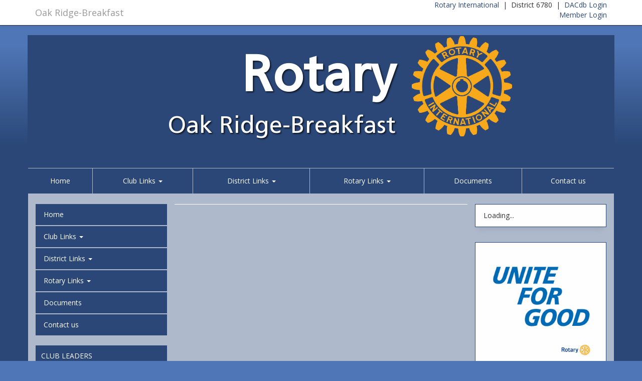

--- FILE ---
content_type: text/html; charset=UTF-8
request_url: https://orbrc.org/?p=clubleaders
body_size: 24763
content:
<!DOCTYPE html>
<html>

<head>
  <meta http-equiv="Content-Type" content="text/html; charset=UTF-8">
  <meta charset="utf-8">
  <meta http-equiv="X-UA-Compatible" content="IE=edge">
  <meta name="description" content="">
  <meta name="keywords" content="">
  <meta name="viewport" content="width=device-width, initial-scale=1">
  <!-- The above 3 meta tags *must* come first in the head; any other head content must come *after* these tags -->
  
      <link rel="icon" href="../websites_core/images/favicon.ico?">
  
  <link href="https://fonts.googleapis.com/css2?family=Open+Sans+Condensed:wght@700" rel="stylesheet">

  <title>
    Oak Ridge-Breakfast  </title>

  <!-- Bootstrap core CSS ... -->
  <link href="https://websites.dacdb.com/websites_core/css/bootstrap.min.css" rel="stylesheet">
  <link href="https://websites.dacdb.com/websites_core/css/bootstrap-theme.min.css" rel="stylesheet">
  <link href='https://websites.dacdb.com/websites_core/fullcalendar/fullcalendar/moment.min.css' rel='stylesheet' />
  <link href='https://websites.dacdb.com/websites_core/fullcalendar/fullcalendar/fullcalendar.css' rel='stylesheet' />
  <link href="https://websites.dacdb.com/websites_core/fancybox/source/jquery.fancybox.css?v=2.1.5" rel="stylesheet"
    type="text/css" media="screen" />
  <link href="https://websites.dacdb.com/websites_core//css/responsiveslides.css" rel="stylesheet">
  <link href="https://websites.dacdb.com/websites_core/css/color.css" rel="stylesheet">
  <link href="https://websites.dacdb.com/websites_core/css/dacdb.css" rel="stylesheet">
  <link href="https://websites.dacdb.com/websites_core/css/lightbox.css" rel="stylesheet" />
  <link href="https://websites.dacdb.com/websites_core/css/Font-Awesome6/css/fontawesome.min.css" rel="stylesheet" />
  <link href="https://stackpath.bootstrapcdn.com/font-awesome/4.7.0/css/font-awesome.min.css" rel="stylesheet" />
  <link href="https://fonts.googleapis.com/css?family=Open+Sans:300,300i,400,400i,600,600i,700,700i,800,800i"
    rel="stylesheet">
  <link href="https://cdn.jsdelivr.net/gh/memberminderpro/rotary-brand-assets@latest/css/rotary-colors.css"
    rel="stylesheet">

    <style type="text/css">
    th[data-sort] {
      cursor: pointer;
    }

    /*.img-responsive{width: 100%;}*/
  </style>

  <style>

body {
  font-family: 'Open Sans', sans-serif;
}


    .msg {
        border-top: solid 1px #2a4777;
        border-left: solid 1px #2a4777;
        border-right: solid 1px #2a4777;
        border-bottom: solid 1px #2a4777;
        border-radius: 0;
    }

    

    #footer .fws {
        border-bottom:0 !important;
        border-left:0 !important;
        border-right:0 !important;
        border-top: solid 1px #2a4777 !important;
        border-radius: 0 !important;
    }

    .fws {
        -webkit-box-shadow: none;
          -moz-box-shadow: none;
                box-shadow: none;
    }
#footer {
  padding-top: 20px;
}

.image-header-ss {
    width: 100%;
    overflow: hidden;
}
body {
  background-color: #4f76b6;
  background-repeat: repeat-x;
  background-image: -webkit-linear-gradient(270deg,#4f76b6 6.28%,#2a4777 20%);
  background-image: -moz-linear-gradient(270deg,#4f76b6 6.28%,#2a4777 20%);
  background-image: -o-linear-gradient(270deg,#4f76b6 6.28%,#2a4777 20%);
  background-image: linear-gradient(180deg,#4f76b6 6.28%,#2a4777 20%);
}




.row-offcanvas {
  background-color: rgba(255,255,255,0.62);
  padding-top:20px;
}
.navbar {
  margin-bottom:0 !important;
}

.navbar-default-2 {
  background-color: #2a4777 !important;
      border-color: rgba(255,255,255,0.62) !important;
    
}
.navbar-default-2 .navbar-brand {
  color: #ffffff;
}
.navbar-default-2 .navbar-brand:hover, .navbar-default-2 .navbar-brand:focus {
  color: #ffffff;
}
.navbar-default-2 .navbar-text {
  color: #ffffff;
}
.navbar-default-2 .navbar-nav > li > a {
  color: #ffffff;
}
.navbar-default-2 .navbar-nav > li > a:hover, .navbar-default-2 .navbar-nav > li > a:focus {
  color: #ffffff;
}
.navbar-default-2 .navbar-nav > .active > a, .navbar-default-2 .navbar-nav > .active > a:hover, .navbar-default-2 .navbar-nav > .active > a:focus {
  color: #ffffff;
  background-color: #1c304f !important;
}
.navbar-default-2 .navbar-nav > .open > a, .navbar-default-2 .navbar-nav > .open > a:hover, .navbar-default-2 .navbar-nav > .open > a:focus {
  color: #ffffff;
  background-color: #1c304f !important;
}
.nav>li>a:focus, .nav>li>a:hover {
  background-color: #1c304f !important;
}
.navbar-default-2 .navbar-toggle {
  border-color: #1c304f !important;
}
.navbar-default-2 .navbar-toggle:hover, .navbar-default-2 .navbar-toggle:focus {
  background-color: #1c304f !important;
}
.navbar-default-2 .navbar-toggle .icon-bar {
  background-color: #ffffff;
}
.navbar-default-2 .navbar-collapse,
.navbar-default-2 .navbar-form {
  border-color: #ffffff;
  margin-left:-15px;
  margin-right:-15px;
}
.navbar-default-2 .navbar-link {
  color: #ffffff;
}
.navbar-default-2 .navbar-link:hover {
  color: #ffffff;
}
.dropdown-menu>li>a:hover, .dropdown-menu>li>a:focus {
  background-color: #1c304f !important;
}
iframe.youtube {  
  width: 100%;
  aspect-ratio: 16 / 9;
}
footer {
  margin: 0px 0px; 
  padding: 10px 0px;
}
footer hr {
  height:2px; border:none; color:#000000; background-color:lightgrey;
}

@media (max-width: 767px) {
  .navbar-default-2 .navbar-nav .open .dropdown-menu > li > a {
    color: #ffffff;
  }
  .navbar-default-2 .navbar-nav .open .dropdown-menu > li > a:hover, .navbar-default-2 .navbar-nav .open .dropdown-menu > li > a:focus {
    color: #ffffff;
  }
  .navbar-default-2 .navbar-nav .open .dropdown-menu > .active > a, .navbar-default-2 .navbar-nav .open .dropdown-menu > .active > a:hover, .navbar-default-2 .navbar-nav .open .dropdown-menu > .active > a:focus {
    color: #ffffff;
    background-color: #1c304f !important;
  }
} 

.navbar-xs { border-radius:0; border-left:0; border-right: 0;} 
.navbar-xs .navbar-nav > li  { 
  border-right:1px solid rgba(255,255,255,0.62) !important;
}



@media screen and (min-width: 767px) {
    .navbar-nav {
        margin: 0 auto;
        display: table;
        table-layout: auto;
        float: none;
        width: 100%;
    }
    .navbar-nav>li {
        display: table-cell;
        float: none;
        text-align: center;
    }
}


.color-rotary .msg-primary {
  border-color: #2a4777 !important;
}
a {
  color: #2a4777;
}
a:focus, a:hover {
  color: #5a7299;
}


.msg-title {
    margin-top:-12px;
    margin-left:-16px;
    margin-right:-12px;
    padding:10px 10px 10px 10px;
    background-color: #2a4777;
    background-image: -webkit-linear-gradient(270deg,#2a4777 0%,#2a4777 61.33%,#2a4777  100%);
    background-image: -moz-linear-gradient(270deg,#2a4777 0%,#2a4777 61.33%,#2a4777  100%);
    background-image: -o-linear-gradient(270deg,#2a4777 0%,#2a4777 61.33%,#2a4777  100%);
    background-image: linear-gradient(180deg,#2a4777 0%,#2a4777 61.33%,#2a4777  100%);
    color:#ffffff;
    text-transform: uppercase;
    font-size: 14px;
    font-weight: 500;
    margin-bottom:10px;
    border-bottom:1px solid #2a4777;
    }
#footer .msg-title {
    margin-top:-12px;
    margin-left:-16px;
    margin-right:-12px;
    padding:10px 10px 10px 10px;
    background-color: #2a4777;
    background-image: -webkit-linear-gradient(270deg,#2a4777 0%,#2a4777 61.33%,#2a4777  100%);
    background-image: -moz-linear-gradient(270deg,#2a4777 0%,#2a4777 61.33%,#2a4777  100%);
    background-image: -o-linear-gradient(270deg,#2a4777 0%,#2a4777 61.33%,#2a4777  100%);
    background-image: linear-gradient(180deg,#2a4777 0%,#2a4777 61.33%,#2a4777  100%);
    color:#ffffff;
    text-transform: uppercase;
    font-size: 14px;
    font-weight: 500;
    margin-bottom:10px;
    border-bottom:1px solid #2a4777;
        border-top-left-radius: 0;
    border-top-right-radius: 0;
    }
.image-header-img {
  background-color: #2a4777 !important;
}
.navbar-nav>li>a {
  text-shadow:none !important;
}



  .image-header-rotary-name {
    color:#ffffff !important;
  }
  .image-header-md-rotary-name {
    color:#ffffff !important;
  }
  .image-header-sm-rotary-name {
    color:#ffffff !important;
  }
  .image-header-xs-rotary-name {
    color:#ffffff !important;
  }
  .image-header-title {
    color:#ffffff !important;
  }
  .image-header-md-title {
    color:#ffffff !important;
  }
  .image-header-sm-title {
    color:#ffffff !important;
  }
  .image-header-xs-title {
    color:#ffffff !important;
  }




</style><!--!SECTION: Display Width (this site is set to "0" -->  <style>
    .fc-toggleSidbars-button:after {
      font-family: "FontAwesome";
      content: "\f065";
      color: #000;
    }

    .fc-toggleSidbars-button2:after {
      font-family: "FontAwesome";
      content: "\f066";
      color: #000 !important;
    }
  </style>
  <!-- css injection -->
  <link href="custom_code/css/css_custom.css" rel="stylesheet" />
  <link href="https://websites.dacdb.com/websites_core/css/custom-widgets.css" rel="stylesheet">
  <!-- HTML5 shim and Respond.js for IE8 support of HTML5 elements and media queries -->
  <!--[if lt IE 9]>
      <script src="https://oss.maxcdn.com/html5shiv/3.7.2/html5shiv.min.js"></script>
      <script src="https://oss.maxcdn.com/respond/1.4.2/respond.min.js"></script>
    <![endif]-->
</head>
<!-- Google Code Goes Here --><!-- ada -->


<body>

  <!--  copy of 1_4 with revised Rotary logo -->

<style>

.outer {
  border: 10px solid red;
  width: 70%;
  display: flex;
  text-align center;
  top: 30px;
  position: absolute;
  margin: auto;
}

.inner {  
  border: 1px solid black;
}


.rsign {
  position: absolute;
  display: table;
  margin: 0 auto;
}
/*
.image-header-title2 {
//   margin-top:  -150px;
   font-family: open-sans, sans-serif;
   color: #0c3c7c;
   font-weight:300;
   text-align: right;
   position: absolute;
   }
*/
</style>

<div class="page-container">
	<!-- top navbar -->
	<div class="navbar navbar-default navbar-fixed-top" role="navigation">
		<div class="container">
			<div class="navbar-header">
				<a class="navbar-brand" href="http://orbrc.org\/">
                    Oak Ridge-Breakfast				</a>
			</div>
		<div class="small-links text-right hidden-xs">
			<a href="https://www.rotary.org" target="_blank">Rotary International</a> &nbsp;|&nbsp; 
                		                    		            District 6780 &nbsp;|&nbsp; 
            	    	                                        	<a href="https://www.dacdb.com/" target="_blank">DACdb Login</a></div>
			<div class="small-social text-right hidden-xs">
                                                                                                	                                	
	    
							<a href="javascript:void" data-toggle="modal" data-target="#login-modal" class="closeFlip"   >Member Login</a>
				

				
		                			</div>
		</div>	<!-- /container -->
	</div>	<!-- /top navbar -->

	<div class="container theme-color" style="border:1px solid #2a4777">
		<div class="row">

		
				<div class="image-header">
			<div class="image-header-img">
								<img src="../websites_core/images/default_header_antero.png">				<!-- <img src="images/default_header_antero.png"> -->

				
    			<div class="outerx" align="center" style="width: 100%;">


<table style="width: 95%; position: absolute; top:-5px;">
	<tbody>
		<tr>
			<td style="border: none;">
				<div align="right" style="margin-top:20px">

		                            <div class="image-header-rotary-name2    hidden-xs hidden-sm hidden-md">Rotary</div>
                    <div class="image-header-md-rotary-name2 hidden-xs hidden-sm hidden-lg">Rotary</div>
                    <div class="image-header-sm-rotary-name2 hidden-xs hidden-md hidden-lg">Rotary</div>
                    <div class="image-header-xs-rotary-name2 hidden-sm hidden-md hidden-lg">Rotary</div>
                
                	                <div class="image-header-title2 hidden-xs hidden-sm hidden-md">
                            Oak Ridge-Breakfast<br/>					</div>
                    <div class="image-header-md-title2 hidden-xs hidden-sm hidden-lg">
                            Oak Ridge-Breakfast<br/>					</div>
		            <div class="image-header-sm-title2 hidden-xs hidden-md hidden-lg">
                            Oak Ridge-Breakfast<br/>					</div>
                    <div class="image-header-xs-title2 hidden-sm hidden-md hidden-lg">
                      Oak Ridge-Breakfast<br/>                    </div>
                				</div>
			</td>
                            <td style="padding-left: 10px; border: none;">
                    <div class="image-header-rotary2 hidden-xs hidden-sm hidden-md"><img src="../websites_core/images/rotary_sign_default.png">
                    </div>
                    <div class="image-header-md-rotary2 hidden-xs hidden-sm hidden-lg"><img src="../websites_core/images/rotary_sign_default.png" class="img-responsive">
                    </div>
                    <div class="image-header-sm-rotary2 hidden-xs hidden-md hidden-lg"><img src="../websites_core/images/rotary_sign_default.png" class="img-responsive">
                    </div>
                    <div class="image-header-xs-rotary2 hidden-sm hidden-md hidden-lg"><img src="../websites_core/images/rotary_sign_default.png" class="img-responsive">
                    </div>

                </td>
            		</tr>
	</tbody>
</table>
   			</div>	<!-- /outer -->
			</div>	<!-- /image-header-img -->

		</div>	<!-- /image-header -->

		
		<nav class="navbar navbar-default-2 navbar-xs" role="navigation">
  <!-- Brand and toggle get grouped for better mobile display -->
  <div class="navbar-header">
    <button type="button" class="navbar-toggle" data-toggle="collapse" data-target="#bs-example-navbar-collapse-1">
      <span class="sr-only">Toggle navigation</span>
      <span class="icon-bar"></span>
      <span class="icon-bar"></span>
      <span class="icon-bar"></span>
    </button>
  </div>

  <!-- Collect the nav links, forms, and other content for toggling -->
  <div class="collapse navbar-collapse" id="bs-example-navbar-collapse-1">
    <ul class="nav navbar-nav">

            <li style="border-left:0 !important;" class="visible-xs"><a href="https://www.dacdb.com/" target="_blank">DACdb Login</a></li>

            <li style="border-left:0 !important;" class="visible-xs">	
	    
							<a href="javascript:void" data-toggle="modal" data-target="#login-modal" class="closeFlip"   >Member Login</a>
				

				
		</li>
      
<li style="border-left:0 !important;"><a href="index.php" >Home</a></li><li class="dropdown" ><a href="#" class="dropdown-toggle" data-toggle="dropdown">Club Links <b class="caret"></b></a><ul class="dropdown-menu"><li data-check="0"><a href="?p=stories" >Stories</a></li><li data-check="0"><a href="?p=speakers" >Speakers</a></li><li data-check="0"><a href="?p=clubleaders" >Leadership</a></li><li data-check="0"><a href="?s=gallery" >Gallery</a></li><li data-check="0"><a href="?p=showclubmembers" >Member Directory</a></li><li data-check="0"><a href="?p=birthdays" >Birthdays</a></li><li data-check="0"><a href="?p=weeklybulletin" >Weekly Bulletins</a></li><li data-check="0"><a href="?p=calendar" >Calendar</a></li><li data-check="0"><a href="?s=documents" >Documents</a></li><li data-check="0"><a href="?s=contact" >Contact us</a></li></ul></li><li class="dropdown" ><a href="#" class="dropdown-toggle" data-toggle="dropdown">District Links <b class="caret"></b></a><ul class="dropdown-menu"><li data-check="0"><a href="?p=districtleaders" >District Leaders</a></li><li data-check="0"><a href="?p=districtevents" >District Events</a></li><li data-check="0"><a href="?p=whereclubsmeet" >Where Clubs Meet</a></li></ul></li><li class="dropdown" ><a href="#" class="dropdown-toggle" data-toggle="dropdown">Rotary Links <b class="caret"></b></a><ul class="dropdown-menu"><li data-check="0"><a href="?s=20reasons" >20 Reasons to Join Rotary</a></li><li data-check="0"><a href="?s=4way" >4Way Test</a></li></ul></li><li ><a href="?s=documents" >Documents</a></li><li style="border-right:0 !important;"><a href="?s=contact" >Contact us</a></li>      



    </ul>
  </div><!-- /.navbar-collapse -->
</nav>	</div>  <!-- /row -->
	


  <div class="row row-offcanvas">
          <!-- column: center / left and right-->
      <div class="col-md-6 col-md-push-3 body-content" id="main">
      <div id="clubleaderspage"></div>
        </div><!-- /.col-xs-12 main -->



        <!-- column: left -->
        <div class="col-sm-12 col-md-3 col-md-pull-6" id="sidebarleft">
        <style>
    .nav-stacked > li {
    float: none;
    }
    .nav-stacked > li + li {
    margin-top: 2px;
    margin-left: 0;
    }
    /**** FIRST LEVEL MENU ****/
    #menuwrapper ul, #menuwrapper ul li{
        margin:0;
        padding:0;
        list-style:none;
            
    }
    #menuwrapper ul li{
        background-color:#2a4777;
        border:solid 1px #2a4777 !important;
        width:262px;
        cursor:pointer;
        margin-bottom:2px;
         

    }
    #menuwrapper ul li:hover{
        background-color:#11346c;
        position:relative;
        color:#ffffff;
    }
    #menuwrapper ul li {
                    padding:10px 15px;
         
        color:#ffffff;
        display:block;
        text-decoration:none;
    }
    #menuwrapper ul li a{
        /*padding:5px 15px;*/
        color:#ffffff;
        display:block;
        text-decoration:none;
    }
    #menuwrapper ul li a:hover{
        color:#ffffff;
    }
    #menuwrapper ul li:hover{
        color:#ffffff;
    }

    /**** SECOND LEVEL MENU ****/
    #menuwrapper ul li ul{
        position:absolute;
        display:none;
    }
    #menuwrapper ul li:hover ul{
        left:260px;
        top:-1px;
        display:block;
        z-index: 999;
        background-color: rgba(255,255,255,0.62);
    }
    #menuwrapper ul li ul li{
        background-color:#2a4777;
        border:solid 1px #2a4777 !important;
    }
    #menuwrapper ul li ul li:hover{
        background-color:#11346c !important;
    }
    #menuwrapper ul li ul li a{
        color:#ffffff;
        display:block;
        padding:0 !important;
        /*width:260px;*/
    }
    #menuwrapper ul li ul li a:hover{
        color:#ffffff;
        background-color:#11346c !important;
    }
    .side-dropdown li a:hover{
        background-color:#ffffff !important;
    }
    .side-dropdown {
        border: 0px solid white !important;
    }
    @media only screen and (max-width : 1199px) {
        #menuwrapper ul li{
            width:222px;
        }
        #menuwrapper ul li:hover ul{
            left:220px;
        }
    }
</style> 
<div id="menuwrapper" style="margin-bottom:20px;">
    <ul>
              <li class="menu-item menu-item-1"><a href="index.php" >Home</a></li><li class="side-dropdown"><a href="#">Club Links <b class="caret"></b></a><ul class="nav collapse" id="submenu6492" role="menu" aria-labelledby="btn-6492"><li class="menu-item"><a href="?p=stories" >Stories</a></li><li class="menu-item"><a href="?p=speakers" >Speakers</a></li><li class="menu-item"><a href="?p=clubleaders" >Leadership</a></li><li class="menu-item"><a href="?s=gallery" >Gallery</a></li><li class="menu-item"><a href="?p=showclubmembers" >Member Directory</a></li><li class="menu-item"><a href="?p=birthdays" >Birthdays</a></li><li class="menu-item"><a href="?p=weeklybulletin" >Weekly Bulletins</a></li><li class="menu-item"><a href="?p=calendar" >Calendar</a></li><li class="menu-item"><a href="?s=documents" >Documents</a></li><li class="menu-item"><a href="?s=contact" >Contact us</a></li></ul></li><li class="side-dropdown"><a href="#">District Links <b class="caret"></b></a><ul class="nav collapse" id="submenu6493" role="menu" aria-labelledby="btn-6493"><li class="menu-item"><a href="?p=districtleaders" >District Leaders</a></li><li class="menu-item"><a href="?p=districtevents" >District Events</a></li><li class="menu-item"><a href="?p=whereclubsmeet" >Where Clubs Meet</a></li></ul></li><li class="side-dropdown"><a href="#">Rotary Links <b class="caret"></b></a><ul class="nav collapse" id="submenu6494" role="menu" aria-labelledby="btn-6494"><li class="menu-item"><a href="?s=20reasons" >20 Reasons to Join Rotary</a></li><li class="menu-item"><a href="?s=4way" >4Way Test</a></li></ul></li><li class="menu-item menu-item-1"><a href="?s=documents" >Documents</a></li><li class="menu-item menu-item-1"><a href="?s=contact" >Contact us</a></li>    </ul>
</div>    <div class="msg msg-primary leader-information">
        <div class="msg-title">Club Leaders</div>
        <div id="clubleaders"></div>
    </div>        
        </div> <!-- End left div-->


        <!-- column: right -->
        <div class="col-sm-12 col-md-3" id="sidebarright">
            <div class="msg msg-primary meeting-information">
        <div id="ClubMeetingsInfo">Loading...</div>
    </div><div class="theme">
    <div class="msg msg-primary text-center">
                    <img src="https://actproxy.DACdb.com/0/ri-msg/2025/2025-26_ri-msg.png?1772801857">
            </div>
</div>    <div class="bulletin-list">
        <div class="msg msg-primary bulletin-list-title">
            <div class="msg-title">Weekly Bulletin</div>
            <div class="bulletin-list-sep"></div>
        <div id="WeeklyBulletin">Loading</div>
        </div>    
    </div> 
        <div class="event-list">
        <div class="msg msg-primary event-list-title">

        <div class="msg-title">Club Events</div>
            <div class="event-list-sep"></div>
        <div id="Events">Loading</div>
        </div>    
    </div>        
        </div> <!-- End right div-->


    </div><!--/.row-->

    <div id="footer" class="row" style="background-color:#ffffff;color:;">

                            </div> <!-- end first col -->


                            </div> <!-- end second col -->

                            </div> <!-- end second col -->

        
    </div>        
   </div><!--/.container-->
</div><!--/.page-container-->

     <div class="container">
      <footer>
           <hr>
      	<!-- <center style="color:#FFFFFF;">Powered by <a href="http://www.dacdb.com" target="new" style="color:#FFFFFF;">DACdb</a> &copy;.</center> --->

    
        <center style="color:#000000; background-color: lightgrey;padding:15px;">
            <font size="-2">&copy; All content belongs to Oak Ridge-Breakfast unless otherwise specified.<br />
                            Any and all Rotary marks are the property of Rotary International and their use is permitted by License from Rotary International.
                <img src="https://DACdb.com/Images/RILicenseLogo.png" style="float:right;width:90px;height:60px;"><br />
                        <font size="-2">EZ-Website powered by Member Minder Pro &copy; 2003-2026, and its affiliates. All rights reserved.<br />
            
                            <a href="https://dacdb.com/Login/PrivacyNoLog.cfm" target="_blank" style="color: #000000;">Privacy Statement</a> | <a href="https://dacdb.com/Login/Usage.cfm" target="_blank" style="color: #000000"> Terms of Use </a><BR></font>
                        
        </center>

    <!---
	<center style="color:#2B4677; background-color: #FAF9FA;">
		All content belongs to Oak Ridge-Breakfast unless otherwise specified.<br />
		Any &amp; all Rotary marks are the property of Rotary International and allowed by License Agreement with Member Minder Pro, LLC.<br />
		<br />
		<img src="https://DACdb.com/Images/RILicenseLogo.png"><br />
		<br />
		<center style="background-color:#2B4677; color: #FAF9FA;">
			Ez-Website powered by Member Minder Pro &copy; 2003-2026, and its affiliates. All rights reserved.<br />
			<a href="https://dacdb.com/Login/PrivacyNoLog.cfm" target="_blank" style="color:#FFFFFF;">Privacy Statement</a> | <a href="https://dacdb.com/Login/Usage.cfm" target="_blank" style="color:#FFFFFF;"> Terms of Use </a><BR>
			</center>
		</center>
--->
      </footer>
    </div><!--/.container-->

    <div class="modal fade" id="login-modal" tabindex="-1" role="dialog" aria-labelledby="myModalLabel" aria-hidden="true" style="display: none;">
        <div class="modal-dialog">
        <div class="loginmodal-container">
          <h1>Login to Your<br>DACdb Account</h1><br>
          <form method="post" action="">
	      <input type="hidden" name="ip_address" value="18.223.195.235">
	      <input type="hidden" name="HTTP_HOST" value="orbrc.org">
	      <input type="hidden" name="REQUEST_URI" value="/?p=clubleaders">
	      <input type="hidden" name="QUERY_STRING" value="p=clubleaders">

                      <div style="padding:0px;">
                <p style="color:red;font-size: medium;text-align: center;">Activation with reCAPTCHA is now required for this feature. See <a href="https://www.dacdbsupport.com/kb/articles/contact-us-activation" target="_blank" style="color: darkblue;font-weight: 600;">DACdb Support</a> for instructions.</p>
		    </div>
    
          
          </form>
        </div>
      </div>
    </div>

    <!-- Bootstrap core JavaScript
    ================================================== -->
    <!-- Placed at the end of the document so the pages load faster -->
    <script src="https://ajax.googleapis.com/ajax/libs/jquery/2.2.4/jquery.min.js"></script>
    <script src="https://websites.dacdb.com/websites_core/js/bootstrap.min.js"></script>
    <script src="https://websites.dacdb.com/websites_core/js/lightbox.min.js"></script>
    <!-- IE10 viewport hack for Surface/desktop Windows 8 bug -->
    <script src="https://websites.dacdb.com/websites_core/js/ie10-viewport-bug-workaround.js"></script>
    <script type="text/javascript" src="https://websites.dacdb.com/websites_core/fullcalendar/fullcalendar/moment.min.js"></script>
    <script type="text/javascript" src="https://websites.dacdb.com/websites_core/fullcalendar/fullcalendar/fullcalendar.js"></script>
    <script type="text/javascript" src="https://websites.dacdb.com/websites_core/fullcalendar/fullcalendar/locale-all.js"></script>
    <script type='text/javascript' src='https://websites.dacdb.com/websites_core/fullcalendar/fullcalendar/gcal.js'></script>
    <script src="https://websites.dacdb.com/websites_core/js/date.js"></script>
    <script src="https://websites.dacdb.com/websites_core/js/responsiveslides.js"></script>
    <script type="text/javascript" src="https://websites.dacdb.com/websites_core/fancybox/source/jquery.fancybox.pack.js?v=2.1.5"></script>

    <script src='https://www.google.com/recaptcha/api.js'></script>








  


<script>
    $(document).ready(function() {
        $(".fancybox").fancybox({
            openEffect  : 'none',
            closeEffect : 'none',
            maxWidth: '900',
            autoPlay: true,
            titleShow: true,
            playSpeed: 4000
        });
    });
</script>
    <!--
    DACdb.php - District and Club Database PHP Functions
    Copyright (c) 2003-2021 DACdb, LLC.
    This information in this file is confidential and proprietary to DACdb, LLC.
-->

<script type="text/javascript">
        function Show_Div(Div_id) {
            $("#description-" + Div_id).toggle();
            $("#more-" + Div_id).toggleText("Read More", "Less");
        }
        jQuery.fn.extend({
            toggleText: function (a, b){
                var that = this;
                    if (that.text() != a && that.text() != b){
                        that.text(a);
                    }
                    else
                    if (that.text() == a){
                        that.text(b);
                    }
                    else
                    if (that.text() == b){
                        that.text(a);
                    }
                return this;
            }
        });

// Birthdays
function showBirthdays(json) {
    var statusHTML = [];
        for (var i=0; i<json.length; i++) {
            var p = json[i];
            for (var j=0; j<p.length; j++) {
    // http://www.dacdb.com/'.dir_label.'/Accounts/9969/Pics/M800218035.jpg
            statusHTML.push('<div class="event-list-date">'+p[j].MEMBERNAME+'</div>');
            statusHTML.push('<div class="event-list-text">'+p[j].BIRTHDAY+'</div>');
            statusHTML.push('<div class="event-list-sep"></div>   ');
                }
            }
    if ($("#Birthdays").length) {
     document.getElementById('Birthdays').innerHTML = statusHTML.join('');
    }
}


function showClub_Anniversary() {
    var statusHTML = [];    
    
    if ($("#Club_Anniversary").length) {
     document.getElementById('Club_Anniversary').innerHTML = '<div class="bulletin-list-text">2/20 David  Olsen, 24 Years</div><div class="bulletin-list-sep"></div><div class="bulletin-list-text">2/18 Andy  Boyer, 17 Years</div><div class="bulletin-list-sep"></div><div class="bulletin-list-text">2/28 Alan L. Liby, 8 Years</div><div class="bulletin-list-sep"></div><div class="bulletin-list-text">2/4 Kesha  Waters, 7 Years</div><div class="bulletin-list-sep"></div><div class="bulletin-list-text">2/7 Matt  Tucker, 4 Years</div><div class="bulletin-list-sep"></div>';
    }
}

// Wedding
function showWedding() {
    var statusHTML = [];

    
    if ($("#Wedding").length) {
     document.getElementById('Wedding').innerHTML = 'No Wedding Anniversaries <div class="bulletin-list-sep"></div>';
    }
}
function showBirthdaysPage(json) {
    var statusHTML = [];
        for (var i=0; i<json.length; i++) {
            statusHTML.push('<h3>Birthdays</h3><br>');
            var p = json[i];
            for (var j=0; j<p.length; j++) {
                            statusHTML.push('<div class="event-list-date">'+p[j].MEMBERNAME+'</div>');
                statusHTML.push('<div class="event-list-text">'+p[j].BIRTHDAY+'</div>');
                statusHTML.push('<div class="event-list-sep"></div>   ');
                            }
            }
    if ($("#birthdayspage").length) {
     document.getElementById('birthdayspage').innerHTML = statusHTML.join('');
    }
}
// Speakers
function showSpeakers(json) {
    var statusHTML = [];

    for (var i=0; i < json.length; i++) {

                var p = json[i];
            for (var j=0; j<p.length; j++) {
        
                statusHTML.push('<div class="event-list-date">'+p[j].EVENTDATE+'</div>');
            statusHTML.push('<div class="event-list-text"><a href="https://www.ismyrotaryclub.com/wp_api_prod_1-1/R_Event.cfm?EventID='+p[j].EVENTID+'&fixImages=0&fixTables=0" class="various2" data-fancybox-type="iframe">'+p[j].SPEAKER+'</a></div>');
            statusHTML.push('<div class="event-list-text">'+p[j].TOPIC+'</div>');
            statusHTML.push('<div class="event-list-sep"></div>   ');
                }
            statusHTML.push('<div class="event-list-sep"><a href="https://www.ismyrotaryclub.com/wp_api_prod_1-1/R_ListSpeakers.cfm?ClubID=3878&Cat=1,2,3,4,5,6,7" class="various2" data-fancybox-type="iframe">List All Speakers</a></div>   ');
            }
    if ($("#Speakers").length) {
     document.getElementById('Speakers').innerHTML = statusHTML.join('');
    }
}
function showSpeakersPage(json) {
    var statusHTML = [];
        for (var i=0; i<json.length; i++) {
            var p = json[i];
            statusHTML.push('<h3>Speakers</h3><br>');
            for (var j=0; j<p.length; j++) {
                        statusHTML.push('<div class="event-list-date">'+p[j].EVENTDATE+'</div>');
            statusHTML.push('<div class="event-list-text" style="font-weight:bold;font-size:16px;"><a href="https://www.ismyrotaryclub.com/wp_api_prod_1-1/R_Event.cfm?EventID='+p[j].EVENTID+'&fixImages=0&fixTables=0" class="various2" data-fancybox-type="iframe">'+p[j].EVENTNAME+'</a></div>');
            if (p[j].EVENTNAME != p[j].SPEAKER) {
            statusHTML.push('<div class="event-list-text" style="font-weight:bold;font-size:16px;"><a href="https://www.ismyrotaryclub.com/wp_api_prod_1-1/R_Event.cfm?EventID='+p[j].EVENTID+'&fixImages=0&fixTables=0" class="various2" data-fancybox-type="iframe">Speaker: '+p[j].SPEAKER+'</a></div>');
            }
            if (p[j].TOPIC == '') {
                statusHTML.push('<div class="event-list-text">&nbsp;</div>');
            } else {
                statusHTML.push('<div class="event-list-text">'+p[j].TOPIC+'</div>');
            }
            if (p[j].DESCRIPTION != '') {
                statusHTML.push('<div class="event-list-text">'+p[j].DESCRIPTION+'</div>');
            }

            statusHTML.push('<div class="event-list-sep"></div>   ');
                            }
            statusHTML.push('<div class="event-list-sep"><a href="https://www.ismyrotaryclub.com/wp_api_prod_1-1/R_ListSpeakers.cfm?ClubID=3878&Cat=1,2,3,4,5,6,7" class="various2" data-fancybox-type="iframe">List All Speakers</a></div>   ');
            }
    if ($("#speakerspage").length) {
     document.getElementById('speakerspage').innerHTML = statusHTML.join('');
    }
}
// Stories
function showStory(json){
    var statusHTML = [];
    var imageSide = 1;
    for (var i=0; i<json.length; i++) {
        var p = json[i];
        for (var j=0; j<p.length; j++) {
            if (! p[j].HEADLINE) {
                statusHTML.push('<div class="" style="overflow:hidden;">');
                statusHTML.push('<div class="stories-summary">'+p[j].SUMMARY+'</div>');
            } else {
                statusHTML.push('<div class="" style="overflow:hidden;">');
                statusHTML.push('<div class="stories-headline">'+p[j].HEADLINE+'');

                
                statusHTML.push('</div><div>');
                    if (p[j].BITSTORYDATE == 1) {
                    statusHTML.push('<span class="stories-date">'+p[j].STORYDATE+'</span><br>');
                }
                        if (p[j].BITBYLINE) {
                if (p[j].SUBMITTED_BY) {
                    statusHTML.push('<span class="stories-submitted">By: '+p[j].SUBMITTED_BY+'</span>');
                }
                }
    
                var summary = p[j].SUMMARY;
                var summary = summary.replace(new RegExp("directory-online.com", 'g'), "DACdb.com");
                var summary = summary.replace(new RegExp("http://DACdb.com/", 'g'), "https://www.dacdb.com/");
                var summary = summary.replace(new RegExp("http://www.dacdb.com/", 'g'), "https://www.dacdb.com/");
                

                var description = p[j].DESCRIPTION;
                var description = description.replace(new RegExp("directory-online.com", 'g'), "DACdb.com");
                var description = description.replace(new RegExp("http://DACdb.com/", 'g'), "https://www.dacdb.com/");
                var description = description.replace(new RegExp("http://www.dacdb.com/", 'g'), "https://www.dacdb.com/");


                if (p[j].IMAGE) {

                    var story_image = p[j].IMAGE;
                    // var story_image = story_image.replace("http://www.dacdb.com/", "https://www.dacdb.com/");
                    var story_image = story_image.replace(new RegExp("directory-online.com", 'g'), "DACdb.com");
                    var story_image = story_image.replace(new RegExp("http://DACdb.com/", 'g'), "https://www.dacdb.com/");
                    var story_image = story_image.replace(new RegExp("http://www.dacdb.com/", 'g'), "https://www.dacdb.com/");

                    if (imageSide == 1) {
                        statusHTML.push('</div><div id="summary-'+p[j].STORYID+'" class="stories-summary"><img src="'+story_image+'" align="left" style="margin-right:10px;width:150px;" class="img-thumbnail">'+summary+'</div>');
                        imageSide = 2;
                    } else {
                        statusHTML.push('</div><div id="summary-'+p[j].STORYID+'" class="stories-summary"><img src="'+story_image+'" align="right" style="margin-left:10px;width:150px;" class="img-thumbnail">'+summary+'</div>');
                        imageSide = 1;
                    }
                }  else {
                    statusHTML.push('</div><div id="summary-'+p[j].STORYID+'" class="stories-summary">'+summary+'</div>');
                }
                if (p[j].DESCRIPTION) {
                                            statusHTML.push('<div id="description-'+p[j].STORYID+'" class="stories-summary" style="display:none;">'+description+'</div>');
                        statusHTML.push('<a href="javascript:void(0)" onclick="Show_Div('+p[j].STORYID+')" id="more-'+p[j].STORYID+'">Read More</a>');
                                    }

                                                                
        
                    statusHTML.push('</div>');
                    statusHTML.push('<hr>');
            }
        }
                }
    if ($("#Stories").length) {
    document.getElementById('Stories').innerHTML = statusHTML.join('');
    }
}
// district stories for clubs
function showDistrictStory(json){
    var statusHTML = [];
    var imageSide = 1;
    for (var i=0; i<json.length; i++) {
        var p = json[i];
            statusHTML.push('<h3>District Stories</h3><br>');
        for (var j=0; j<p.length; j++) {
            if (! p[j].HEADLINE) {
                statusHTML.push('<div class="" style="overflow:hidden;">');
                statusHTML.push('<div class="stories-summary">'+p[j].SUMMARY+'</div>');
            } else {
                statusHTML.push('<div class="" style="overflow:hidden;">');
                statusHTML.push('<div class="stories-headline">'+p[j].HEADLINE+'');
                statusHTML.push('</div><div>');
                if (p[j].BITSTORYDATE == 1) {
                    statusHTML.push('<span class="stories-date">'+p[j].STORYDATE+'</span><br>');
                }
                if (p[j].BITBYLINE) {
                    statusHTML.push('<span class="stories-submitted">By: '+p[j].CREATED_BY+'</span>');
                }

                var summary = p[j].SUMMARY;
                // var summary = summary.replace(new RegExp("http://www.dacdb.com/", 'g'), "https://www.dacdb.com/");
                var summary = summary.replace(new RegExp("directory-online.com", 'g'), "DACdb.com");
                var summary = summary.replace(new RegExp("http://DACdb.com/", 'g'), "https://www.dacdb.com/");
                var summary = summary.replace(new RegExp("http://www.dacdb.com/", 'g'), "https://www.dacdb.com/");

                var description = p[j].DESCRIPTION;
                // var description = description.replace(new RegExp("http://www.dacdb.com/", 'g'), "https://www.dacdb.com/");
                var description = description.replace(new RegExp("directory-online.com", 'g'), "DACdb.com");
                var description = description.replace(new RegExp("http://DACdb.com/", 'g'), "https://www.dacdb.com/");
                var description = description.replace(new RegExp("http://www.dacdb.com/", 'g'), "https://www.dacdb.com/");


                if (p[j].IMAGE) {

                    var story_image = p[j].IMAGE;
                    // var story_image = story_image.replace("http://www.dacdb.com/", "https://www.dacdb.com/");
                    var story_image = story_image.replace(new RegExp("directory-online.com", 'g'), "DACdb.com");
                    var story_image = story_image.replace(new RegExp("http://DACdb.com/", 'g'), "https://www.dacdb.com/");
                    var story_image = story_image.replace(new RegExp("http://www.dacdb.com/", 'g'), "https://www.dacdb.com/");

                    if (imageSide == 1) {
                        statusHTML.push('</div><div id="summary-'+p[j].STORYID+'" class="stories-summary"><img src="'+story_image+'" align="left" style="margin-right:10px;width:150px;" class="img-thumbnail">'+summary+'</div>');
                        imageSide = 2;
                    } else {
                        statusHTML.push('</div><div id="summary-'+p[j].STORYID+'" class="stories-summary"><img src="'+story_image+'" align="right" style="margin-left:10px;width:150px;" class="img-thumbnail">'+summary+'</div>');
                        imageSide = 1;
                    }
                }  else {
                    statusHTML.push('</div><div id="summary-'+p[j].STORYID+'" class="stories-summary">'+summary+'</div>');
                }
                if (p[j].DESCRIPTION) {
                        statusHTML.push('<div id="description-'+p[j].STORYID+'" class="stories-summary" style="display:none;">'+description+'</div>');
                        statusHTML.push('<a href="javascript:void(0)" onclick="Show_Div('+p[j].STORYID+')" id="more-'+p[j].STORYID+'">Read More</a>');
                }

                
                    statusHTML.push('</div>');
                    statusHTML.push('<hr>');
            }
        }
    }
    if ($("#districtstoriespage").length) {
    document.getElementById('districtstoriespage').innerHTML = statusHTML.join('');
    }
}


// Club Leaders
function showLeaders(json){
    var statusHTML = [];
        for (var i=0; i<json.length; i++) {
            var p = json[i];
            statusHTML.push('<ul class="list-group" id="contact-list">');
            for (var j=0; j<p.length; j++) {
                                    statusHTML.push('<li class="list-group-item"><div class="col-xs-12 text-left" style=""><strong>'+p[j].CLUBPOSITION+'</strong></div><div class="col-xs-12 col-sm-4" style="padding-left:0px !important;padding-right:0px !important;">');
                    if (p[j].IMAGE.length > 0)
                            statusHTML.push('<img src="'+p[j].IMGPATH+p[j].IMAGE+'" alt="" class="img-responsive thumbnail" />');
                    else
                            statusHTML.push('<img src="../../websites_core/images/no_image.jpg" alt="" class="img-responsive thumbnail" />');
                            statusHTML.push('</div><div class="col-xs-12 col-sm-8 text-left">');
                                                        statusHTML.push('<span class="name name-leader"><a href="https://www.ismyrotaryclub.com/wp_api_prod_1-1/R_Emailer.cfm?UserID='+p[j].USERID+'" class="various" data-fancybox-type="iframe">'+p[j].MEMBERNAME+'</a></div>');
                                    
                statusHTML.push('<div class="clearfix"></div>');
                statusHTML.push('<div class="clborder" style="border-bottom:1px solid #ccc; padding-top:0px;"></div></li>');
                }
            statusHTML.push('</ul>');
            }
if ($("#clubleaders").length) {
  document.getElementById('clubleaders').innerHTML = statusHTML.join('');
}          
     
}

function showLeadersPage(json){
    var statusHTML = [];
    var loopcount = 0;
        for (var i=0; i<json.length; i++) {
            var p = json[i];
            statusHTML.push('<h3>Club Leaders</h3><br>');
                for (var j=0; j<p.length; j++) {
                        loopcount = loopcount + 1;

                    
                                                    statusHTML.push('<div class="col-sm-6 clearfix" style="min-height:210px;margin-bottom:10px;">');
                            statusHTML.push('<table>');
                                statusHTML.push('<tr>');
                                    statusHTML.push('<td style="min-width:150px;padding-right:5px;" valign="top">');
                        

                            if (p[j].IMAGE.length > 0) {
                                statusHTML.push('<div style="border:1px solid #0E2A44;padding:3px;"><div class="thumbnail-div"><img src="'+p[j].IMGPATH+p[j].IMAGE+'" class="img-responsive thumbnail-fit" /></div></div>');
                            } else {
                                statusHTML.push('<div style="border:1px solid #0E2A44;padding:3px;"><div class="thumbnail-div"><img src="../../websites_core/images/no_image.jpg" class="img-responsive thumbnail-fit"  /></div></div>');        
                            }
                            statusHTML.push('</td>');
                                        statusHTML.push('<td valign="top">');
                                                                        statusHTML.push('<span class="name"><b><a href="https://www.ismyrotaryclub.com/wp_api_prod_1-1/R_Emailer.cfm?UserID='+p[j].USERID+'" class="various" data-fancybox-type="iframe">'+p[j].MEMBERNAME+'</a></b></div>');
                                                                statusHTML.push('<br>'+p[j].CLUBPOSITION+'');
                            statusHTML.push('</td>');
                        statusHTML.push('</tr>');
                    statusHTML.push('</table>');
                    statusHTML.push('</div>');
                }
            //statusHTML.push('</ul>');

            }
    if ($("#clubleaderspage").length) {
        document.getElementById('clubleaderspage').innerHTML = statusHTML.join('');
    }
}

// District Leaders
function showDistrictLeaders(json){
    var statusHTML = [];
        for (var i=0; i<json.length; i++) {
            var p = json[i];
            statusHTML.push('<ul class="list-group" id="contact-list">');
            for (var j=0; j<p.length; j++) {
                                        statusHTML.push('<li class="list-group-item"><div class="col-xs-12 text-left" style=""><strong>'+p[j].COMMITTEEPOSITION+'</strong></div><div class="col-xs-12 col-sm-4">');
                        var IMGPATH = p[j].IMGPATH;
                        var IMGPATH = IMGPATH.toLowerCase();
                        var IMGPATH = IMGPATH.replace("http://www.dacdb.com/", "https://www.dacdb.com/");

                        if (p[j].IMAGE.length > 0)
                                statusHTML.push('<img src="'+IMGPATH+p[j].IMAGE+'" alt="" class="img-responsive img-thumbnail" />');
                        else
                                statusHTML.push('<img src="../../websites_core/images/no_image.jpg" alt="" class="img-responsive img-thumbnail" />');
                        statusHTML.push('</div><div class="col-xs-12 col-sm-8 text-left">');
                                                    statusHTML.push('<span class="name"><a href="https://www.ismyrotaryclub.com/wp_api_prod_1-1/R_Emailer.cfm?UserID='+p[j].USERID+'" class="various" data-fancybox-type="iframe">'+p[j].MEMBERNAME+'</a></div>');
                            
                                statusHTML.push('<div class="clearfix"></div>');
                statusHTML.push('<div style="border-bottom:1px solid #ccc; padding-top:20px;"></div></li>');
            }
            statusHTML.push('</ul>');
        }
    if ($("#districtleaders").length) {
     document.getElementById('districtleaders').innerHTML = statusHTML.join('');
    }
}

function showDistrictLeadersPage(json){
    var statusHTML = [];
       for (var i=0; i<json.length; i++) {
            var p = json[i];
            statusHTML.push('<h3>District Leaders</h3><br>');
                for (var j=0; j<p.length; j++) {
                        // loopcount = loopcount + 1;
                        
                                                            
                                                                    statusHTML.push('<div class="col-sm-6 clearfix" style="min-height:210px;margin-bottom:10px;">');
                                    statusHTML.push('<table>');
                                        statusHTML.push('<tr>');
                                            statusHTML.push('<td style="min-width:150px;padding-right:5px;" valign="top">');
                                
                                if (p[j].IMAGE.length > 0) {
                                    var IMGPATH = p[j].IMGPATH;
                                    var IMGPATH = IMGPATH.toLowerCase();
                                    var IMGPATH = IMGPATH.replace("http://www.dacdb.com/", "https://www.dacdb.com/");

                                    statusHTML.push('<div style="border:1px solid #0E2A44;padding:3px;"><div class="thumbnail-div"><img src="'+IMGPATH+p[j].IMAGE+'" class="img-responsive thumbnail-fit"  alt=""  /></div></div>');
                                } else {
                                    statusHTML.push('<div style="border:1px solid #0E2A44;padding:3px;"><div class="thumbnail-div"><img src="../../websites_core/images/no_image.jpg" class="img-responsive thumbnail-fit"  alt=""  /></div></div>');        
                                }
                                statusHTML.push('</td>');

                                                    

                            statusHTML.push('<td valign="top">');
                                                                        statusHTML.push('<span class="name"><b><a href="https://www.ismyrotaryclub.com/wp_api_prod_1-1/R_Emailer.cfm?UserID='+p[j].USERID+'" class="various" data-fancybox-type="iframe">'+p[j].MEMBERNAME+'</a></b></div>');
                                                                statusHTML.push('<br>'+p[j].COMMITTEEPOSITION+'');
                            statusHTML.push('</td>');
                        statusHTML.push('</tr>');
                    statusHTML.push('</table>');
                    statusHTML.push('</div>');
                }
            }
    if ($("#districtleaderspage").length) {
     document.getElementById('districtleaderspage').innerHTML = statusHTML.join('');
    }
}

// Meeting info with image
function showClubMeetingsInfo(json) {
    var statusHTML = [];
        for (var i=0; i<json.length; i++) {
            var p = json[i];
            for (var j=0; j<p.length; j++) {
                                                statusHTML.push('<div class="msg-title">');
                        statusHTML.push('Meeting Location');
                        statusHTML.push('</div> ');
                                                statusHTML.push('<div class="meeting-image pull-left"><img src="images/" class="img-thumbnail" width="130"/></div>');
                        statusHTML.push('<div class="meeting-time text-center">'+p[j].MEETINGDAY+'<br>'+p[j].MEETINGTIME+'<br><br>');


                        // statusHTML.push('    <a href="'+p[j].LATLNG+'" target="new" class="btn btn-xs btn-default">Map It</a>');
  
                        
                        statusHTML.push('<a href="https://www.google.com/maps/search/?api=1&query='+p[j].MEETINGADDRESS+''+p[j].MEETINGCITY+', '+p[j].MEETINGSTATECODE+' '+p[j].MEETINGPOSTALCODE+'" target="new" class="btn btn-xs btn-default">Map It</a>');
                        statusHTML.push('</div>');
                        statusHTML.push('<div class="meeting-location">');
                        statusHTML.push('    <strong>'+p[j].MEETINGPLACE+'</strong><br>');
                        if ( p[j].MEETINGADDRESS2 == '') {
                            statusHTML.push('    '+p[j].MEETINGADDRESS+' <br>');
                        } else {
                            statusHTML.push('    '+p[j].MEETINGADDRESS+', '+p[j].MEETINGADDRESS2+'<br>');
                        }
                        
                        if ( p[j].MEETINGADDRESS3 != '') {
                            statusHTML.push('    '+p[j].MEETINGADDRESS3+' <br>');
                        }

                        statusHTML.push('    '+p[j].MEETINGCITY+', '+p[j].MEETINGSTATECODE+' '+p[j].MEETINGPOSTALCODE+'<br><br>');
                        statusHTML.push('</div>');

                                                statusHTML.push('<div class="meeting-location">');
                        statusHTML.push('    <br><br><strong>Mail:</strong><br>');
                        statusHTML.push('    Oak Ridge-Breakfast<br>');
                        if ( p[j].CLUBADDRESS2 == '') {
                            statusHTML.push('    '+p[j].CLUBADDRESS+' <br>');
                        } else {
                            statusHTML.push('    '+p[j].CLUBADDRESS+', '+p[j].CLUBADDRESS2+'<br>');
                        }
                        
                        if ( p[j].CLUBADDRESS3 != '') {
                            statusHTML.push('    '+p[j].CLUBADDRESS3+' <br>');
                        }

                        statusHTML.push('    '+p[j].CLUBCITY+', '+p[j].CLUBSTATECODE+' '+p[j].CLUBPOSTALZIP+'<br><br>');
                        //statusHTML.push('    <strong>Email:</strong> <a href="mailto:'+p[j].CLUBEMAIL+'">Email Us</a><br>');
                        statusHTML.push('</div>');
                                        }
            }
    if ($("#ClubMeetingsInfo").length) {
     document.getElementById('ClubMeetingsInfo').innerHTML = statusHTML.join('');
    }
}
// Meeting info no photo
function showClubMeetingsInfoNoPhoto(json) {
    var statusHTML = [];
        for (var i=0; i<json.length; i++) {
            var p = json[i];
            for (var j=0; j<p.length; j++) {
                                                statusHTML.push('<div class="msg-title">');
                        statusHTML.push('Meeting Location');
                        statusHTML.push('</div> ');
                                                statusHTML.push('<div class="meeting-location">');
                        statusHTML.push('   '+p[j].MEETINGDAY+' - '+p[j].MEETINGTIME+'<br><br>');
                        statusHTML.push('    <strong>'+p[j].MEETINGPLACE+'</strong><br>');

                        if ( p[j].MEETINGADDRESS2 == '') {
                            statusHTML.push('    '+p[j].MEETINGADDRESS+' <br>');
                        } else {
                            statusHTML.push('    '+p[j].MEETINGADDRESS+', '+p[j].MEETINGADDRESS2+'<br>');
                        }
                        
                        if ( p[j].MEETINGADDRESS3 != '') {
                            statusHTML.push('    '+p[j].MEETINGADDRESS3+' <br>');
                        }

                        statusHTML.push('    '+p[j].MEETINGCITY+', '+p[j].MEETINGSTATECODE+' '+p[j].MEETINGPOSTALCODE+'<br><br>');
                        statusHTML.push('<a href="https://www.google.com/maps/search/?api=1&query='+p[j].MEETINGADDRESS+''+p[j].MEETINGCITY+', '+p[j].MEETINGSTATECODE+' '+p[j].MEETINGPOSTALCODE+'" target="new" class="btn btn-xs btn-default">Map It</a>');
                        // statusHTML.push('    <a href="'+p[j].LATLNG+'" target="new" class="btn btn-xs btn-default">Map It</a>');
                        statusHTML.push('</div>');

                                                statusHTML.push('<div class="meeting-location">');
                        statusHTML.push('    <br><br><strong>Mail:</strong><br>');
                        statusHTML.push('    Oak Ridge-Breakfast<br>');

                        
                        if ( p[j].CLUBADDRESS2 == '') {
                            statusHTML.push('    '+p[j].CLUBADDRESS+' <br>');
                        } else {
                            statusHTML.push('    '+p[j].CLUBADDRESS+', '+p[j].CLUBADDRESS2+'<br>');
                        }
                        
                        if ( p[j].CLUBADDRESS3 != '') {
                            statusHTML.push('    '+p[j].CLUBADDRESS3+' <br>');
                        }

                        statusHTML.push('    '+p[j].CLUBCITY+', '+p[j].CLUBSTATECODE+' '+p[j].CLUBPOSTALZIP+'<br><br>');
                        //statusHTML.push('    <strong>Email:</strong> <a href="mailto:'+p[j].CLUBEMAIL+'">Email Us</a><br>');
                        statusHTML.push('</div>');
                                        }
            }
    if ($("#ClubMeetingsInfo").length) {
     document.getElementById('ClubMeetingsInfo').innerHTML = statusHTML.join('');
    }
}
// Club events
function showEvents(json){
    var statusHTML = [];
    for (var i=0; i<json.length; i++) {
        var p = json[i];

        for (var j=0; j<p.length; j++) {
         
            if ( p[j].SPEAKER == '') {
                try {
                    var sd = Date.parseDate(p[j].STARTDATE, "F, d Y g:i:s");
                    var ed = Date.parseDate(p[j].ENDDATE, "F, d Y g:i:s");

                    var sd1 = sd.dateFormat("M dS");
                    var ed1 = ed.dateFormat("M dS");

                    if (sd1 != ed1) {
                        statusHTML.push('<div class="event-list-date">'+ sd.dateFormat("M dS") +' - '+ ed.dateFormat("M dS") +'</div>');
                    } else {
                        statusHTML.push('<div class="event-list-date">'+ sd.dateFormat("F dS") +'</div>');
                    }
                    statusHTML.push('<div class="event-list-text"><a href="https://www.ismyrotaryclub.com/wp_api_prod_1-1/R_Event.cfm?EventID='+p[j].EVENTID+'&fixImages=0&fixTables=0" class="various2" data-fancybox-type="iframe">'+p[j].EVENTNAME+'</a></div>');
                    statusHTML.push('<div class="event-list-sep"></div>   ');
                } catch(e) {
                    var sd = Date.parseDate(p[j].STARTDATE, "F, d Y g:i:s");
                    statusHTML.push('<div class="event-list-date">'+ sd.dateFormat("F dS") +'</div>');
                    statusHTML.push('<div class="event-list-text"><a href="https://www.ismyrotaryclub.com/wp_api_prod_1-1/R_Event.cfm?EventID='+p[j].EVENTID+'&fixImages=0&fixTables=0" class="various2" data-fancybox-type="iframe">'+p[j].EVENTNAME+'</a></div>');
                    statusHTML.push('<div class="event-list-sep"></div>   ');
                }
            }
         
        }
    if (p.length == 0){
        statusHTML.push('No Club Events<div class="bulletin-list-sep"></div>   ');
    } else {
        statusHTML.push('<div style="font-size:10pt;text-align:right;"><a href="?p=events">See more events <i class="fa fa-caret-right" aria-hidden="true"></i></a></div>');
    }

    }
    if ($("#Events").length) {
 document.getElementById('Events').innerHTML = statusHTML.join('');
    }
}

function showEventsPage(json){
    var statusHTML = [];
    for (var i=0; i<json.length; i++) {
        var p = json[i];
            statusHTML.push('<h3>Club Events</h3><br>');
        for (var j=0; j<p.length; j++) {
              
            if ( p[j].SPEAKER == '') {
            try {
                var sd = Date.parseDate(p[j].STARTDATE, "F, d Y g:i:s");
                var ed = Date.parseDate(p[j].ENDDATE, "F, d Y g:i:s");
                var sd1 = sd.dateFormat("M dS");
                var ed1 = ed.dateFormat("M dS");
                                if (sd1 != ed1) {
                    statusHTML.push('<div class="event-list-date">'+p[j].STARTDAY+' '+ sd.dateFormat("F dS") +' - '+p[j].ENDDAY+' ' + ed.dateFormat("F dS") +'</div>');
                } else {
                    statusHTML.push('<div class="event-list-date">'+p[j].STARTDAY+' '+ sd.dateFormat("F dS") +'</div>');
                }
                                statusHTML.push('<div class="event-list-text"><a href="https://www.ismyrotaryclub.com/wp_api_prod_1-1/R_Event.cfm?EventID='+p[j].EVENTID+'&fixImages=0&fixTables=0" class="various2" data-fancybox-type="iframe">'+p[j].EVENTNAME+'</a></div>');
                statusHTML.push('<div class="event-list-text">'+ sd.dateFormat("g:i a") +' to '+ ed.dateFormat("g:i a") +'</div>');
                statusHTML.push('<div class="event-list-sep"></div>   ');
                            }
            catch(e) {
                                var sd = Date.parseDate(p[j].STARTDATE, "F, d Y g:i:s");
                statusHTML.push('<div class="event-list-date">'+ sd.dateFormat("F dS") +'</div>');

                // here

                                statusHTML.push('<div class="event-list-text"><a href="https://www.ismyrotaryclub.com/wp_api_prod_1-1/R_Event.cfm?EventID='+p[j].EVENTID+'&fixImages=0&fixTables=0" class="various2" data-fancybox-type="iframe">'+p[j].EVENTNAME+'</a></div>');
                statusHTML.push('<div class="event-list-text">'+ sd.dateFormat("g:i a") +'</div>');
                statusHTML.push('<div class="event-list-sep"></div>   ');
                            }
            }
         
        }

    }
    if ($("#eventspage").length) {
        document.getElementById('eventspage').innerHTML = statusHTML.join('');
    }
}
// District Events
function showMDEvents(json){
    var statusHTML = [];
    for (var i=0; i<json.length; i++) {
        var p = json[i];
        for (var j=0; j<p.length; j++) {
            try {
                var sd = Date.parseDate(p[j].STARTDATE, "F, d Y g:i:s");
                var ed = Date.parseDate(p[j].ENDDATE, "F, d Y g:i:s");
                var sd1 = sd.dateFormat("M dS");
                var ed1 = ed.dateFormat("M dS");
                if (sd1 != ed1) {
                    statusHTML.push('<div class="event-list-date">'+ sd.dateFormat("M dS") +' - '+ ed.dateFormat("M dS") +'</div>');
                } else {
                    statusHTML.push('<div class="event-list-date">'+ sd.dateFormat("F dS") +'</div>');
                }
                statusHTML.push('<div class="event-list-text"><a href="https://www.ismyrotaryclub.com/wp_api_prod_1-1/R_Event.cfm?EventID='+p[j].EVENTID+'&fixImages=0&fixTables=0" class="various2" data-fancybox-type="iframe">'+p[j].EVENTNAME+'</a></div>');
                statusHTML.push('<div class="event-list-sep"></div>   ');
            } catch(e) {
                var sd = Date.parseDate(p[j].STARTDATE, "F, d Y g:i:s");
                var sd1 = sd.dateFormat("M dS");
                statusHTML.push('<div class="event-list-date">'+ sd.dateFormat("F dS") +'</div>');
                statusHTML.push('<div class="event-list-text"><a href="https://www.ismyrotaryclub.com/wp_api_prod_1-1/R_Event.cfm?EventID='+p[j].EVENTID+'&fixImages=0&fixTables=0" class="various2" data-fancybox-type="iframe">'+p[j].EVENTNAME+'</a></div>');
                statusHTML.push('<div class="event-list-sep"></div>   ');
            }
        }
    if (p.length == 0){
        statusHTML.push('No District Events<div class="bulletin-list-sep"></div>   ');
    } else {
        statusHTML.push('<div style="font-size:10pt;text-align:right;"><a href="?p=districtevents">See more events <i class="fa fa-caret-right" aria-hidden="true"></i></a></div>');
    }
    }
    if ($("#MDEvents").length) {
 document.getElementById('MDEvents').innerHTML = statusHTML.join('');
    }
}

function showMDEventsPage(json){
    var statusHTML = [];
    for (var i=0; i<json.length; i++) {
        var p = json[i];
            statusHTML.push('<h3>District Events</h3><br>');
        for (var j=0; j<p.length; j++) {
            try {
                var sd = Date.parseDate(p[j].STARTDATE, "F, d Y g:i:s");
                var ed = Date.parseDate(p[j].ENDDATE, "F, d Y g:i:s");
                var sd1 = sd.dateFormat("M dS");
                var ed1 = ed.dateFormat("M dS");
                                if (sd1 != ed1) {
                    statusHTML.push('<div class="event-list-date">'+p[j].STARTDAY+' '+ sd.dateFormat("F dS") +' - '+p[j].STARTDAY+' ' + ed.dateFormat("F dS") +'</div>');
                } else {
                    statusHTML.push('<div class="event-list-date">'+p[j].STARTDAY+' '+ sd.dateFormat("F dS") +'</div>');
                }
                statusHTML.push('<div class="event-list-text"><a href="https://www.ismyrotaryclub.com/wp_api_prod_1-1/R_Event.cfm?EventID='+p[j].EVENTID+'&fixImages=0&fixTables=0" class="various2" data-fancybox-type="iframe">'+p[j].EVENTNAME+'</a></div>');
                statusHTML.push('<div class="event-list-text">'+ sd.dateFormat("g:i a") +' to '+ ed.dateFormat("g:i a") +'</div>');
                statusHTML.push('<div class="event-list-sep"></div>   ');
                            }
            catch(e) {
                                var sd = Date.parseDate(p[j].STARTDATE, "F, d Y g:i:s");
                statusHTML.push('<div class="event-list-date">'+ sd.dateFormat("F dS") +'</div>');
                statusHTML.push('<div class="event-list-text"><a href="https://www.ismyrotaryclub.com/wp_api_prod_1-1/R_Event.cfm?EventID='+p[j].EVENTID+'&fixImages=0&fixTables=0" class="various2" data-fancybox-type="iframe">'+p[j].EVENTNAME+'</a></div>');
                statusHTML.push('<div class="event-list-text">'+ sd.dateFormat("g:i a") +'</div>');
                statusHTML.push('<div class="event-list-sep"></div>   ');
                            }
        }
    }
    if ($("#districteventspage").length) {
 document.getElementById('districteventspage').innerHTML = statusHTML.join('');
    }
}
//ClubPresidents
// function ClubPresidents(json){
//     var statusHTML = [];
//     var loopCount = 0;
//     for (var i=0; i<json.length; i++) {
//         var p = json[i];
//                 statusHTML.push('<h3>District 6780 Club Presidents</h3>');
//                 statusHTML.push('<div>&nbsp;</div>');

//         for (var j=0; j<p.length; j++) {
//             if ( loopCount == 0 ) {
//                 statusHTML.push('<div class="row">');
//             }
//             //                 statusHTML.push('<div class="col-xs-12 col-sm-12 col-md-12"><div class="well well-sm"><div class="row"><div class="col-sm-6 col-md-4">');
//               

//                 if (p[j].IMAGE.length > 0) {
//                     var IMGPATH = p[j].IMGPATH;
//                 var IMGPATH = IMGPATH.toLowerCase();
//                 var IMGPATH = IMGPATH.replace("http://www.dacdb.com/", "https://www.dacdb.com/");

//                     statusHTML.push('<img src="'+IMGPATH+''+p[j].IMAGE+'" class="img-thumbnail img-responsive">');
//                 } else {
//                     statusHTML.push('<img src="../../websites_core/images/no_image.jpg" class="img-thumbnail img-responsive">');
//                 }
//                 statusHTML.push('</div><div class="col-sm-6 col-md-8">');
//                 statusHTML.push('<h4><a href="R_Emailer.cfm?UserID='+p[j].MEMBERID+'" class="various" data-fancybox-type="iframe"><b>'+p[j].MEMBERNAME+'</b></a></h4>');
//                 statusHTML.push('<h3 style="font-size: 16px;">'+p[j].CLUBNAME+'</h3>');

//                 statusHTML.push('</div></div></div></div>');      
//             loopCount++;
//             if ( loopCount == 2 ) {
//                 statusHTML.push('</div>');
//                 loopCount = 0;
//             }
//         }
//     }
//     if ($("#clubpresidentspage").length) {
//      document.getElementById('clubpresidentspage').innerHTML = statusHTML.join('');
//     }
// }

function ClubPresidents(json){

    var statusHTML = [];
   for (var i=0; i<json.length; i++) {
        var p = json[i];

        statusHTML.push('<h3>District 6780 Club Presidents</h3><br>');
            for (var j=0; j<p.length; j++) {
                    // loopcount = loopcount + 1;
                                            statusHTML.push('<div class="col-sm-6 clearfix" style="min-height:210px;margin-bottom:10px;">');
                        statusHTML.push('<table>');
                            statusHTML.push('<tr>');
                                statusHTML.push('<td style="min-width:150px;padding-right:5px;" valign="top">');
                            if (p[j].IMAGE.length > 0) {
            var IMGPATH = p[j].IMGPATH;
            var IMGPATH = IMGPATH.toLowerCase();
            var IMGPATH = IMGPATH.replace("http://www.dacdb.com/", "https://www.dacdb.com/");

            statusHTML.push('<div style="border:1px solid #0E2A44;padding:3px;"><div class="thumbnail-div"><img src="'+IMGPATH+p[j].IMAGE+'" class="img-responsive thumbnail-fit"  alt=""  /></div></div>');
        } else {
            statusHTML.push('<div style="border:1px solid #0E2A44;padding:3px;"><div class="thumbnail-div"><img src="../../websites_core/images/no_image.jpg" class="img-responsive thumbnail-fit"  alt=""  /></div></div>');        
        }
                        statusHTML.push('</td>');
                        statusHTML.push('<td valign="top">');
                                                                statusHTML.push('<span class="name"><b><a href="https://www.ismyrotaryclub.com/wp_api_prod_1-1/R_Emailer.cfm?UserID='+p[j].USERID+'" class="various" data-fancybox-type="iframe">'+p[j].MEMBERNAME+'</a></b></div>');
                                            statusHTML.push('<h3 style="font-size: 14px;">'+p[j].CLUBNAME+'</h3>');
                        statusHTML.push('</td>');
                    statusHTML.push('</tr>');
                statusHTML.push('</table>');
                statusHTML.push('</div>');
            }
        }

if ($("#clubpresidentspage").length) {
 document.getElementById('clubpresidentspage').innerHTML = statusHTML.join('');
}
}

//DistrictCommittee
function DistrictCommittee(json){
    var statusHTML = [];
    var loopCount = 0;
    for (var i=0; i<json.length; i++) {
        var p = json[i];
                statusHTML.push('<h3>District 6780 Committee Chairs</h3>');
                statusHTML.push('<div>&nbsp;</div>');

        for (var j=0; j<p.length; j++) {
            if ( loopCount == 0 ) {
                statusHTML.push('<div class="row">');
            }
                            statusHTML.push('<div class="col-xs-12 col-sm-12 col-md-12"><div class="well well-sm"><div class="row"><div class="col-sm-6 col-md-4">');
            
                if (p[j].IMAGE.length > 0) {
                    statusHTML.push('<img src="https://www.dacdb.com/Rotary/Accounts/6780/Pics/'+p[j].IMAGE+'" class="img-thumbnail img-responsive">');
                } else {
                    statusHTML.push('<img src="../../websites_core/images/no_image.jpg" class="img-thumbnail img-responsive">');
                }
                statusHTML.push('</div><div class="col-sm-6 col-md-8">');

                                        statusHTML.push('<h4><a href="https://www.ismyrotaryclub.com/wp_api_prod_1-1/R_Emailer.cfm?UserID='+p[j].USERID+'" class="various" data-fancybox-type="iframe"><b>'+p[j].MEMBERNAME+'</b></a></h4>');
                  
// mrl chg too to membername                statusHTML.push('<h4><a href="https://www.ismyrotaryclub.com/wp_api_prod_1-1/R_Emailer.cfm?UserID='+p[j].USERID+'" class="various" data-fancybox-type="iframe"><b>'+p[j].USERNAME+'</b></a></h4>');
                statusHTML.push('<b>'+p[j].COMMITTEEPOSITION+'</b>');
                statusHTML.push('<br>'+p[j].COMMITTEENAME+'');
                statusHTML.push('<br><br>'+p[j].CLUBNAME+'');

                statusHTML.push('</div></div></div></div>');         
            loopCount++;
            if ( loopCount == 2 ) {
                statusHTML.push('</div>');
                loopCount = 0;
            }
        }       
    }
    if ($("#districtcommitteepage").length) {
     document.getElementById('districtcommitteepage').innerHTML = statusHTML.join('');
    }
}
// Committee by RoleKey
function Committee(json){
    var statusHTML = [];
    var headercount = 1;
    for (var i=0; i<json.length; i++) {
        var p = json[i];

        for (var j=0; j<p.length; j++) {


                if ( headercount == 1) {
                    statusHTML.push('<h3>'+p[j].COMMITTEENAME+'</h3>');
                    statusHTML.push('<div>&nbsp;</div>');
                    headercount = 2;
                }
                                
                    // if (p[j].COMMITTEEPOSITION != "Member") {
                            statusHTML.push('<div class="row"><div class="col-xs-12 col-sm-12 col-md-12"><div class="well well-sm"><div class="row"><div class="col-sm-6 col-md-4">');

                if (p[j].IMAGE.length > 0) {
                    statusHTML.push('<img src="'+p[j].IMGPATH+''+p[j].IMAGE+'" class="img-thumbnail img-responsive">');
                } else {
                    statusHTML.push('<img src="../../websites_core/images/no_image.jpg" class="img-thumbnail img-responsive">');
                }
                statusHTML.push('</div><div class="col-sm-6 col-md-8">');
                statusHTML.push('<h4><a href="https://www.ismyrotaryclub.com/wp_api_prod_1-1/R_Emailer.cfm?UserID='+p[j].MEMBERID+'" class="various" data-fancybox-type="iframe"><b>'+p[j].USERNAME+'</b></a></h4>');
                statusHTML.push('<h3 style="font-size: 16px;">'+p[j].COMMITTEEPOSITION+'</h3>');
                statusHTML.push('<br>'+p[j].CLUBNAME+'');
                if (p[j].REGION.length != '') {
                    statusHTML.push('<br>Area: '+p[j].REGION+'');
                }

                statusHTML.push('</div></div></div></div></div>');

          
        //  }

                }
    }
    if ($("#committeepage").length) {
     document.getElementById('committeepage').innerHTML = statusHTML.join('');
    }
}

//CollegeOfGovernors
function CollegeOfGovernors(json){
    var statusHTML = [];
    var loopCount = 0;
    for (var i=0; i<json.length; i++) {
        var p = json[i];
                statusHTML.push('<h3>College Of Governors</h3>');
                statusHTML.push('<div>&nbsp;</div>');


        for (var j=0; j<p.length; j++) {
            if ( loopCount == 0 ) {
                statusHTML.push('<div class="row">');
            }

                            statusHTML.push('<div class="col-xs-12 col-sm-12 col-md-12"><div class="well well-sm"><div class="row"><div class="col-sm-6 col-md-4">');
                            if (p[j].IMAGE.length > 0) {
                    statusHTML.push('<img src="https://www.dacdb.com/Rotary/Accounts/6780/Pics/'+p[j].IMAGE+'" class="img-thumbnail img-responsive">');
                } else {
                    statusHTML.push('<img src="../../websites_core/images/no_image.jpg" class="img-thumbnail img-responsive">');
                }
                statusHTML.push('</div><div class="col-sm-6 col-md-8">');

                                        statusHTML.push('<h4><a href="https://www.ismyrotaryclub.com/wp_api_prod_1-1/R_Emailer.cfm?UserID='+p[j].USERID+'" class="various" data-fancybox-type="iframe"><b>'+p[j].MEMBERNAME+'</b></a></h4>');
                               
                statusHTML.push('<h3 style="font-size: 16px;">Year of Service: '+p[j].YEAROFSERVICE+'</h3>');
                if (p[j].OFFICEPHONE.length > 0) {
                // statusHTML.push('<br>Office: '+p[j].OFFICEPHONE+'');
                }
                                    if (p[j].CLUBURL.length > 0) {
                        statusHTML.push('<br><a href="'+p[j].CLUBURL+'">'+p[j].CLUBNAME+'</a>');
                    } else {
                        statusHTML.push('<br>'+p[j].CLUBNAME+'');
                    }
                                statusHTML.push('</div></div></div></div>');
                loopCount++;
            if ( loopCount == 2 ) {
                statusHTML.push('</div>');
                loopCount = 0;
            }

        }


    }
    if ($("#collegeofgovernorspage").length) {
     document.getElementById('collegeofgovernorspage').innerHTML = statusHTML.join('');
    }
}

//Area
function Area(){
        if ($("#areapage").length) {
        document.getElementById('areapage').innerHTML = '';
    }
}

// Committees
function showCommittees(json) {
    var statusHTML = [];
    for (var i=0; i<json.length; i++) {
        var p = json[i];
                    statusHTML.push('<h3>Oak Ridge-Breakfast Committees</h3>');
                    statusHTML.push('<div>&nbsp;</div>');
        statusHTML.push('<div class="table-responsive"><table border="1" class="table table-bordered">');
        for (var j=0; j<p.length; j++) {
            statusHTML.push('<tr>');
                var pad = "";
                var l = parseInt( p[j].LEVEL );
                for (var n=0; n<l; n++)
                    pad = 'style="padding-left:30px;"';
                if (p[j].ISGDG == 'Y' )
                    statusHTML.push('<td '+pad+' ><span style="color:red"> <b>'+p[j].COMMITTEENAME+'</b></span> </td>');
                else
                    statusHTML.push('<td '+pad+' ><a href="?p=committeemembers&ID='+p[j].COMMITTEEID+'"><b>'+p[j].COMMITTEENAME+'</b></a></td>');
                statusHTML.push('<td> '+p[j].ORGYEAR+'</td>');
            statusHTML.push('</tr>');
        }
        statusHTML.push('</tbody></table></div>');
    }
    if ($("#committeespage").length) {
        document.getElementById('committeespage').innerHTML = statusHTML.join('');
    }
}
//CommitteeMembers
function showCommitteeMembers(json) {
    var statusHTML = [];
    var start_count = 1;
    for (var i=0; i<json.length; i++) {
        var p = json[i];
        if (start_count == 1){
            
            statusHTML.push('<h3><strong>'+p[0].COMMITTEENAME+'</strong></h3>');
            $('#ri-title').text(''+p[0].COMMITTEENAME+'');

            if (p[0].COMMITTEEDESC.length > 0) {  
                var COMMITTEEDESC = p[0].COMMITTEEDESC;
                var PUBLICDISPLAY = p[0].PUBLICDISPLAY;
                // var COMMITTEEDESC = COMMITTEEDESC.toLowerCase();
                var COMMITTEEDESC = COMMITTEEDESC.replace("http://www.dacdb.com/", "https://www.dacdb.com/");
                statusHTML.push('<div>'+COMMITTEEDESC+'</div>');
            }
            start_count = 2;
        }
        if (PUBLICDISPLAY != 'N') {
            statusHTML.push('<h3><strong>Committee Members</strong></h3>');
 
        }
            statusHTML.push('<div class="table-responsive"><table class="table table-condensed table-bordered">');
            
        if (PUBLICDISPLAY != 'N') {
            for (var j=0; j<p.length; j++) {
                
            var PUBLICDISPLAYx = p[j].PUBLICDISPLAY;
            var ISLEADERDISPLAY = p[j].ISLEADERDISPLAY;
            var ISCHAIRPOSITION = p[j].ISCHAIRPOSITION;

// for all

if (PUBLICDISPLAYx == 'A') {

statusHTML.push('<tr>');
if ( true ) 
    statusHTML.push('<td style="max-width:100px;">');         
    if (p[j].IMAGE.length > 0) {
        
    var IMGPATH = p[j].IMGPATH;
    var IMGPATH = IMGPATH.toLowerCase();
    var IMGPATH = IMGPATH.replace("http://www.dacdb.com/", "https://www.dacdb.com/");

        statusHTML.push('<img src="'+IMGPATH+p[j].IMAGE+'" border="0" class="img-responsive img-thumbnail" style="max-width:100px;">');
    } else {
        statusHTML.push('<img src="../websites_core/images/no_image.jpg" border="0" class="img-responsive img-thumbnail" style="max-width:100px;">');
    }
statusHTML.push('</td>');
statusHTML.push('<td rowspan="1">');
statusHTML.push('<div><a href="https://www.ismyrotaryclub.com/wp_api_prod_1-1/R_Emailer.cfm?UserID='+p[j].USERID+'" class="various" data-fancybox-type="iframe"><b>'+p[j].USERNAME+'</b><!-- '+PUBLICDISPLAYx+' '+ISLEADERDISPLAY+' '+ISCHAIRPOSITION+'--></a></div>');
statusHTML.push('<td rowspan="1">');
statusHTML.push('<div>'+p[j].COMMITTEEPOSITION+'</div>')
//statusHTML.push('<div>'+p[j].CLUBNAME+'</div>');
statusHTML.push('</td></tr>');

} else if (PUBLICDISPLAY == 'L') {

if (ISLEADERDISPLAY == 'Y') {

    statusHTML.push('<tr>');
    if ( true ) 
        statusHTML.push('<td style="max-width:100px;">');         
        if (p[j].IMAGE.length > 0) {
            
        var IMGPATH = p[j].IMGPATH;
        var IMGPATH = IMGPATH.toLowerCase();
        var IMGPATH = IMGPATH.replace("http://www.dacdb.com/", "https://www.dacdb.com/");

            statusHTML.push('<img src="'+IMGPATH+p[j].IMAGE+'" border="0" class="img-responsive img-thumbnail" style="max-width:100px;">');
        } else {
            statusHTML.push('<img src="../websites_core/images/no_image.jpg" border="0" class="img-responsive img-thumbnail" style="max-width:100px;">');
        }
    statusHTML.push('</td>');
    statusHTML.push('<td rowspan="1">');
    statusHTML.push('<div><a href="https://www.ismyrotaryclub.com/wp_api_prod_1-1/R_Emailer.cfm?UserID='+p[j].USERID+'" class="various" data-fancybox-type="iframe"><b>'+p[j].USERNAME+'</b> '+PUBLICDISPLAYx+' '+ISLEADERDISPLAY+' '+ISCHAIRPOSITION+'</a></div>');
        statusHTML.push('<td rowspan="1">');
    statusHTML.push('<div>'+p[j].COMMITTEEPOSITION+'</div>')
    //statusHTML.push('<div>'+p[j].CLUBNAME+'</div>');
    statusHTML.push('</td></tr>');
}
} else if (PUBLICDISPLAY == 'C') {

if (ISCHAIRPOSITION == 'Y') {

    statusHTML.push('<tr>');
    if ( true ) 
        statusHTML.push('<td style="max-width:100px;">');         
        if (p[j].IMAGE.length > 0) {
            
        var IMGPATH = p[j].IMGPATH;
        var IMGPATH = IMGPATH.toLowerCase();
        var IMGPATH = IMGPATH.replace("http://www.dacdb.com/", "https://www.dacdb.com/");

            statusHTML.push('<img src="'+IMGPATH+p[j].IMAGE+'" border="0" class="img-responsive img-thumbnail" style="max-width:100px;">');
        } else {
            statusHTML.push('<img src="../websites_core/images/no_image.jpg" border="0" class="img-responsive img-thumbnail" style="max-width:100px;">');
        }
    statusHTML.push('</td>');
    statusHTML.push('<td rowspan="1">');
    statusHTML.push('<div><a href="https://www.ismyrotaryclub.com/wp_api_prod_1-1/R_Emailer.cfm?UserID='+p[j].USERID+'" class="various" data-fancybox-type="iframe"><b>'+p[j].USERNAME+'</b></a></div>');
        statusHTML.push('<td rowspan="1">');
    statusHTML.push('<div>'+p[j].COMMITTEEPOSITION+'</div>')
    //statusHTML.push('<div>'+p[j].CLUBNAME+'</div>');
    statusHTML.push('</td></tr>');
}
} 


            }


            }
            statusHTML.push('</tbody></table></div></div>');    
    }
    if ($("#committeememberspage").length) {
        document.getElementById('committeememberspage').innerHTML = statusHTML.join('');
    }
}	


//CommitteeClub
function showCommitteeClub(json) {
    var statusHTML = [];
    var start_count = 1;
    for (var i=0; i<json.length; i++) {
        var p = json[i];
        if (start_count == 1){
            statusHTML.push('<h3><strong>'+json[i].COMMITTEENAME+'</strong></h3>');
            statusHTML.push('<div>'+json[i].DESCRIPTION+'</div>');
            start_count = 2;
        } 
    }
    if ($("#committeeclubpage").length) {
        document.getElementById('committeeclubpage').innerHTML = statusHTML.join('');
    }
}	


//showClubMembers
function showClubMembers(json){
    var statusHTML = [];
    for (var i=0; i<json.length; i++) {
        var p = json[i];
                statusHTML.push('<h3>Oak Ridge-Breakfast Members</h3>');
                statusHTML.push('<div>&nbsp;</div>');
        for (var j=0; j<p.length; j++) {
                // Check if this is a satellite member by comparing club IDs
                var isSatelliteMember = false;
                if (p[j].CLUBID && p[j].CLUBID != 3878) {
                    isSatelliteMember = true;
                }
                
                // Add satellite-member class if this is a satellite member
                var memberClass = isSatelliteMember ? 'satellite-member' : '';
                
                                    statusHTML.push('<div class="col-sm-6 ' + memberClass + '" style="min-height:210px;">');
                            statusHTML.push('<table>');
                                statusHTML.push('<tr>');
                                    statusHTML.push('<td style="min-width:50px;padding-right:5px;" valign="top">');
                                        if (p[j].IMAGE.length > 0) {
                    statusHTML.push('<div style="border:1px solid #0E2A44;padding:3px;"><div class="thumbnail-div"><img src="'+p[j].IMAGE+'" border="0" class="img-responsive thumbnail-fit"></div></div>');
                } else {
                    statusHTML.push('<div style="border:1px solid #0E2A44;padding:3px;"><div class="thumbnail-div"><img src="../websites_core/images/no_image.jpg" border="0" class="img-responsive thumbnail-fit">');
                }
                                    statusHTML.push('</td>');
                            statusHTML.push('<td valign="top">');
        // statusHTML.push('<div>');
                        statusHTML.push('<b>'+p[j].USERNAME+'</b>');
                        

        

                    if ( p[j].STARTDATE != '' ) {

                                    var memberSinceDate = p[j].STARTDATE;
                    var memberSinceYear = memberSinceDate.substring(memberSinceDate.length -4);
                    statusHTML.push('<br>Member Since: '+memberSinceYear+'');
                            }
        


                
                
        // Display club names based on settings
        if (p[j].CLUBNAME) {
                    }
        
                // statusHTML.push('</div>');
                            statusHTML.push('</td>');
                        statusHTML.push('</tr>');
                    statusHTML.push('</table>');
                statusHTML.push('</div>');
        }
    }

    if ($("#showclubmemberspage").length) {
     document.getElementById('showclubmemberspage').innerHTML = statusHTML.join('');
    }
}

//whereClubsMeet
function whereClubsMeet(json){
    var statusHTML = [];
    var mapDataHTML = [];
    
    for (var i=0; i<json.length; i++) {
        var p = json[i];
                statusHTML.push('<h3>Where District 6780 Clubs Meet </h3><a href="https://www.rotary.org/en/search/club-finder">Rotary International Club Finder</a>');
                statusHTML.push('&nbsp;&nbsp;&nbsp;[<a href="?s=map">View Map</a>]<br><br>');
                statusHTML.push('<div class="agenda"><div class="table-responsive"><table class="table table-condensed table-bordered"><thead><tr><th>Club</th><th>Meeting info</th></tr></thead><tbody>');
        for (var j=0; j<p.length; j++) {
            if (p[j].CLUBBADGENAME != '') {
                statusHTML.push('<tr><td class="agenda-date" class="active" rowspan="1">');
                if (p[j].CLUBURL != '') {
                    statusHTML.push('<div class="dayofweek"><a href="'+p[j].CLUBURL+'" target="new"><b>'+p[j].CLUBBADGENAME+'</b></a></div>');
                } else {
                    statusHTML.push('<div class="dayofweek"><b>'+p[j].CLUBBADGENAME+'</b></div>');
                }
                if (p[j].CLUBCITY.length > 0) {
                            if (p[j].CLUBPOSTALZIP.length > 0) {
							// Canadian postal codes are alphanumeric
                            //var zipcode = Number(p[j].CLUBPOSTALZIP).toFixed(1);
							var zipcode = p[j].CLUBPOSTALZIP;
                            zipcode = zipcode.replace('.', '');
                            //zipcode = zipcode.substring(0,5);
                            } else {
                                zipcode = '';
                            }
                    statusHTML.push('<div class="shortdate text-muted">'+p[j].CLUBADDRESS+'<br>'+p[j].CLUBCITY+', '+p[j].CLUBSTATECODE+' '+zipcode+'</div></td>');
                }
                statusHTML.push('<td class="agenda-events">');
                            // Canadian postal codes are alphanumeric
                            //var zipcodem = Number(p[j].MEETINGPOSTALCODE).toFixed(1);
                            var zipcodem = p[j].MEETINGPOSTALCODE;
                            zipcodem = zipcodem.replace('.', '');
                            //zipcodem = zipcodem.substring(0,5);
                statusHTML.push('<div class="agenda-event"><b>Meets at:</b> '+p[j].MEETINGPLACE+'<br>');
                statusHTML.push('<b>Time:</b> '+p[j].MEETINGDAY+' at '+p[j].MEETINGTIME+'<br>'+p[j].MEETINGADDRESS+' '+p[j].MEETINGCITY+', '+p[j].MEETINGSTATECODE+' '+zipcodem+'<br>(<a href="'+p[j].LATLNG+'" target="new">Map</a>)</div></td></tr>');
                
                // Also populate map data
                var clubName = p[j].CLUBBADGENAME;
                var clubDetails = '';
                if (p[j].CLUBURL != '') {
                    clubDetails += '<a href="'+p[j].CLUBURL+'" target="_blank">'+clubName+'</a><br>';
                } else {
                    clubDetails += '<strong>'+clubName+'</strong><br>';
                }
                clubDetails += '<strong>Meets:</strong> '+p[j].MEETINGDAY+' at '+p[j].MEETINGTIME+'<br>';
                clubDetails += '<strong>Location:</strong> '+p[j].MEETINGPLACE+'<br>';
                clubDetails += p[j].MEETINGADDRESS+' '+p[j].MEETINGCITY+', '+p[j].MEETINGSTATECODE+' '+zipcodem;
                
                var clubAddress = p[j].MEETINGADDRESS+', '+p[j].MEETINGCITY+', '+p[j].MEETINGSTATECODE+' '+zipcodem;
                
                mapDataHTML.push('<div class="pwrapper" id="club_'+j+'">');
                mapDataHTML.push('<div class="popuptitle">'+clubName+' ('+p[j].CLUBCITY+', '+p[j].CLUBSTATECODE+')</div>');
                mapDataHTML.push('<div class="popuptext">'+clubDetails+'</div>');
                mapDataHTML.push('<div class="clubaddress" style="display:none;">'+clubAddress+'</div>');
                mapDataHTML.push('</div>');
            }
        }
        statusHTML.push('</tbody></table></div></div>');
    }
    if ($("#whereclubsmeetpage").length) {
     document.getElementById('whereclubsmeetpage').innerHTML = statusHTML.join('');
    }
    // Populate map data div for the maps
    if ($("#MapData").length) {
     document.getElementById('MapData').innerHTML = mapDataHTML.join('');
     // Trigger map initialization if Google Maps is loaded
     if (typeof google !== 'undefined' && google.maps && typeof initializeProxyMap === 'function') {
         initializeProxyMap();
     }
    }
}




// Weekly Bulletin
function showFiles(){

        if ($("#WeeklyBulletin").length) {
     document.getElementById('WeeklyBulletin').innerHTML = '<div class="bulletin-list-text"><a href="https://www.dacdb.com/rotary/accounts/6780/Bulletins/3878/ORBRC Bulletin February 4 2026.pdf" target="new">ORBRC Bulletin February 4 2026.pdf</a></div><div class="bulletin-list-sep"></div><div class="bulletin-list-text"><a href="https://www.dacdb.com/rotary/accounts/6780/Bulletins/3878/ORBRC Bulletin January 28 2026.pdf" target="new">ORBRC Bulletin January 28 2026.pdf</a></div><div class="bulletin-list-sep"></div><div class="bulletin-list-text"><a href="https://www.dacdb.com/rotary/accounts/6780/Bulletins/3878/ORBRC Bulletin January 21 2026.pdf" target="new">ORBRC Bulletin January 21 2026.pdf</a></div><div class="bulletin-list-sep"></div><div class="bulletin-list-text"><a href="https://www.dacdb.com/rotary/accounts/6780/Bulletins/3878/ORBRC Bulletin January 14 2026.pdf" target="new">ORBRC Bulletin January 14 2026.pdf</a></div><div class="bulletin-list-sep"></div><div class="bulletin-list-text"><a href="https://www.dacdb.com/rotary/accounts/6780/Bulletins/3878/ORBRC Bulletin January 5 2026.pdf" target="new">ORBRC Bulletin January 5 2026.pdf</a></div><div class="bulletin-list-sep"></div><small style="font-size:7pt;"><a href="http://get.adobe.com/reader/" target="new">Adobe Acrobat Reader required.</a></small><br><br>';
    }

}



function showFilesPage(){
        if ($("#weeklybulletinpage").length) {
     document.getElementById('weeklybulletinpage').innerHTML = '';
    }

}















function showDNewsletters(){
        if ($("#districtnewsletterspage").length) {
     document.getElementById('districtnewsletterspage').innerHTML = '';
    }

}









// Sponsers
function showSponsors(json){
    var statusHTML = [];
    for (var i=0; i<json.length; i++) {
        var p = json[i];
     statusHTML.push('<table border="0" cellpadding="2" cellspacing="0" width="200">');
        for (var j=0; j<p.length; j++) {
            if (p[j].IMAGE.length > 0 ) {
                                var IMAGEPATH = p[j].IMAGEPATH;
                var IMAGEPATH = IMAGEPATH.toLowerCase();
                var IMAGEPATH = IMAGEPATH.replace("http://www.dacdb.com/", "https://www.dacdb.com/");

                statusHTML.push('<tr><td valign="top" align="center"><a href="'+p[j].PUBLICURL+'Tracking/ST.cfm?SID='+p[j].SPONSORID+'" target="_blank"><img class="img-responsive col-xs-12" border=0 src="'+IMAGEPATH+p[j].IMAGE+'"></a></td></tr><tr><td>&nbsp;</td></tr>');
                            } else {
                statusHTML.push('<tr><td valign="top" align="left"><a href="'+p[j].PUBLICURL+'Tracking/ST.cfm?SID='+p[j].SPONSORID+'" target="_blank">'+p[j].SPONSORNAME+'</a></td></tr><tr><td>&nbsp;</td></tr>');
            }
        }
        statusHTML.push('</table>');
        if (p.length == 0){
            statusHTML.push('No sponsors available<div class="bulletin-list-sep"></div>   ');
        }
    }
    if ($("#Sponsors").length) {
     document.getElementById('Sponsors').innerHTML = statusHTML.join('');
    }
}

// Mini Calendar
var MoAdj = 0;
function showMiniCalendar(json) {

    if ($("#Calendar").length) {
         document.getElementById('Calendar').innerHTML = json.text;
    }

        $('#DB').on('click', function(){
            MoAdj = MoAdj-1;
                    $.getScript("https://www.ismyrotaryclub.com/Calendar/MiniCal2.cfm?AccountID=6780&ClubID=3878&EventCategoryIDs=1,2,3,4,5&TZoffset=0&callback=showMiniCalendar&MoAdj="+MoAdj, function() {});
    
        });
        $('#DF').on('click', function(){
            MoAdj = MoAdj+1;
                    $.getScript("https://www.ismyrotaryclub.com/Calendar/MiniCal2.cfm?AccountID=6780&ClubID=3878&EventCategoryIDs=1,2,3,4,5&TZoffset=0&callback=showMiniCalendar&MoAdj="+MoAdj, function() {});
    
        });
}

function govofficial(json){
    var statusHTML = [];
    for (var i=0; i<json.length; i++) {
        var p = json[i];
            statusHTML.push('<h3>District GOV Official Visit</h3><br>');
        for (var j=0; j<p.length; j++) {
            try {
                var sd = Date.parseDate(p[j].STARTDATE, "F, d Y g:i:s");
                var ed = Date.parseDate(p[j].ENDDATE, "F, d Y g:i:s");

                var sd1 = sd.dateFormat("M dS");
                var ed1 = ed.dateFormat("M dS");

                if (sd1 != ed1) {
                    statusHTML.push('<div class="event-list-date">'+ sd.dateFormat("F dS") +' - '+ ed.dateFormat("F dS") +'</div>');
                } else {
                    statusHTML.push('<div class="event-list-date">'+ sd.dateFormat("F dS") +'</div>');
                }
                statusHTML.push('<div class="event-list-text"><a href="https://www.ismyrotaryclub.com/wp_api_prod_1-1/R_Event.cfm?EventID='+p[j].EVENTID+'&fixImages=0&fixTables=0" class="various2" data-fancybox-type="iframe">'+p[j].EVENTNAME+'</a></div>');
                statusHTML.push('<div class="event-list-sep"></div>   ');
            } catch(e) {
                var sd = Date.parseDate(p[j].STARTDATE, "F, d Y g:i:s");
                statusHTML.push('<div class="event-list-date">'+ sd.dateFormat("F dS") +'</div>');
                statusHTML.push('<div class="event-list-text"><a href="https://www.ismyrotaryclub.com/wp_api_prod_1-1/R_Event.cfm?EventID='+p[j].EVENTID+'&fixImages=0&fixTables=0" class="various2" data-fancybox-type="iframe">'+p[j].EVENTNAME+'</a></div>');
                statusHTML.push('<div class="event-list-sep"></div>   ');
            }
        }
    }
 document.getElementById('govofficialpage').innerHTML = statusHTML.join('');
}

// Calendar
var date = new Date();
var d = date.getDate();
var m = date.getMonth();
var y = date.getFullYear();


$.getJSON('https://www.ismyrotaryclub.com/wp_api_prod_1-1/R_GetEvents.cfm?AccountID=6780&ClubID=3878&fixImages=0&fixTables=0&EventCategoryIDs=1,2,3,4,5', function (data) {

    var calendar = $('#calendarpage').fullCalendar({
            customButtons: {
            toggleSidbars: {
                text: '',
                click: function() {
                    
                    $('.fc-toggleSidbars-button, .fc-toggleSidbars-button2').toggleClass("fc-toggleSidbars-button fc-toggleSidbars-button2");
                    $('#main').toggleClass("col-md-6 col-md-12");
                    $('#main').toggleClass("col-md-push-3 bs"); 
                    $('#sidebarleft').toggleClass("col-md-3 hidden"); 
                    $('#sidebarright').toggleClass("col-md-3 hidden");
                    $('#calendarpage').fullCalendar('option', 'height', '100%');
                    e.preventDefault();
                }
            }
        },
        header: {
            left: 'prev,next today',
            center: 'title',
            right: 'month,listMonth toggleSidbars'
        },
    
    // firstDay :moment().weekday(),
    viewRender: function(currentView){
        var minDate = moment();
        // Past
        if (minDate >= currentView.start && minDate <= currentView.end) {
            $(".fc-prev-button").prop('disabled', true); 
            $(".fc-prev-button").addClass('fc-state-disabled'); 
        }
        else {
            $(".fc-prev-button").removeClass('fc-state-disabled'); 
            $(".fc-prev-button").prop('disabled', false); 
        }

    },
    eventLimit: 2,
    eventLimitText: 'More', 
        eventMouseover: function(calEvent, jsEvent) {
            if ( calEvent.Location != '' ) {
                showLocation = '<br /><b>Location:</b>' + calEvent.Location;
            } else {
                showLocation = '';
            }
            if (calEvent.Speaker != '') {
                if (calEvent.Topic == '') {
                    var tooltip = '<div class="tooltipevent" style="position:absolute;z-index:10001;"><b>' + calEvent.title + '</b>'+showLocation+'<br>Speaker: '+calEvent.Speaker+'</div>';
                } else {
                    var tooltip = '<div class="tooltipevent" style="position:absolute;z-index:10001;"><b>' + calEvent.title + '</b>'+showLocation+'<br>Speaker: '+calEvent.Speaker+'<br>Topic: '+calEvent.Topic+'</div>';
                }
            } else {
                var tooltip = '<div class="tooltipevent" style="position:absolute;z-index:10001;"><b>' + calEvent.title + '</b>'+showLocation+'</div>';
            }
            
            $('body').append(tooltip);
            $(this).mouseover(function(e) {
                $(this).css('z-index', 10000);
                $('.tooltipevent').fadeIn('500');
                $('.tooltipevent').fadeTo('10', 1.9);
            }).mousemove(function(e) {
                $('.tooltipevent').css('top', e.pageY + 10);
                $('.tooltipevent').css('left', e.pageX + 20);
            });
        },
        eventMouseout: function(calEvent, jsEvent) {
             $(this).css('z-index', 8);
             $('.tooltipevent').remove();
        }, 
        lazyFetching: false,
        editable: false,
		contentHeight: "auto",
        defaultView: 'month',
        eventSources: [
            data
        ],
                buttonText: {
            today:    'today',
            month:    'M',
            listMonth: 'L',
            week:     'W',
            day:      'D'
        } 
    });

});

$.getJSON('https://www.ismyrotaryclub.com/wp_api_prod_1-1/R_GetEvents.cfm?AccountID=6780&ClubID=3878&fixImages=0&fixTables=0&EventCategoryIDs=', function (data) {


    var calendar = $('#calendar_2page').fullCalendar({
            customButtons: {
            toggleSidbars: {
                text: '',
                click: function() {
                    
                    $('.fc-toggleSidbars-button, .fc-toggleSidbars-button2').toggleClass("fc-toggleSidbars-button fc-toggleSidbars-button2");
                    $('#main').toggleClass("col-md-6 col-md-12");
                    $('#main').toggleClass("col-md-push-3 bs"); 
                    $('#sidebarleft').toggleClass("col-md-3 hidden"); 
                    $('#sidebarright').toggleClass("col-md-3 hidden");
                    $('#calendar_2page').fullCalendar('option', 'height', '100%');
                    e.preventDefault();
                }
            }
        },


        header: {
            left: 'prev,next today',
            center: 'title',
            right: 'month,listMonth toggleSidbars'
        },
        eventLimit: 2,
    eventLimitText: 'More', 
        eventMouseover: function(calEvent, jsEvent) {
            if ( calEvent.Location != '' ) {
                showLocation = '<br /><b>Location:</b>' + calEvent.Location;
            } else {
                showLocation = '';
            }
            if (calEvent.Speaker != '') {
                if (calEvent.Topic == '') {
                    var tooltip = '<div class="tooltipevent" style="position:absolute;z-index:10001;"><b>' + calEvent.title + '</b>'+showLocation+'<br>Speaker: '+calEvent.Speaker+'</div>';
                } else {
                    var tooltip = '<div class="tooltipevent" style="position:absolute;z-index:10001;"><b>' + calEvent.title + '</b>'+showLocation+'<br>Speaker: '+calEvent.Speaker+'<br>Topic: '+calEvent.Topic+'</div>';
                }
            } else {
                var tooltip = '<div class="tooltipevent" style="position:absolute;z-index:10001;"><b>' + calEvent.title + '</b>'+showLocation+'</div>';
            }
            
            $('body').append(tooltip);
            $(this).mouseover(function(e) {
                $(this).css('z-index', 10000);
                $('.tooltipevent').fadeIn('500');
                $('.tooltipevent').fadeTo('10', 1.9);
            }).mousemove(function(e) {
                $('.tooltipevent').css('top', e.pageY + 10);
                $('.tooltipevent').css('left', e.pageX + 20);
            });
        },
        eventMouseout: function(calEvent, jsEvent) {
             $(this).css('z-index', 8);
             $('.tooltipevent').remove();
        }, 
        lazyFetching: false,
        editable: false,
        defaultView: 'month',
        eventSources: [
            data
        ],
        buttonText: {
            today:    'today',
            month:    'M',
            listMonth: 'L',
            week:     'W',
            day:      'D'
        } 
    });

});

$(".fc-month-button span span").html('<i class="fa fa-calendar"></i>');


// Calendar color key
function showColorKey(json){  
    var statusHTML = [];
        for (var i=0; i<json.length; i++) {
            var p = json[i];
            // statusHTML.push('<ul class="list-group" id="contact-list">');
            for (var j=0; j<p.length; j++) {
                
                            var catDisplay = p[j].EVENTCATEGORY.trim();

                statusHTML.push('<div style="display:inline-block;margin-right:10px;margin-bottom:10px;"><span class="label label-default" style="background-color:'+p[j].BGCOLOR+';color:'+p[j].FGCOLOR+';font-weight:normal;border: 1px solid #3a87ad;">'+catDisplay+'</span></div>');
                }
            // statusHTML.push('</ul>');
            }
    if ($("#colorKey").length) {
     document.getElementById('colorKey').innerHTML = statusHTML.join('');
    }
}



// Header 4 slide header
$(function() {
$(".rslides").responsiveSlides({
    auto: true,
    speed: 700,
    timeout: 5000,
    pager: false,
    nav: false,
    //random: 1,
    pause: false,
    pauseControls: false,
    namespace: "rslides"
});
    $(".dacdbslides").responsiveSlides({
    auto: true,
    speed: 700,
    timeout: 5000,
    pager: false,
    nav: false,
    //random: 1,
    pause: false,
    pauseControls: false,
    namespace: "dacdbslides"
});
});


$(document).ready(function() {
    $(".various").fancybox({
        // maxWidth    : 600,
        maxHeight   : 700,
        fitToView   : true,
        // width       : '70%',
        // height      : '70%',
        autoSize    : true,
        closeClick  : false,
        openEffect  : 'none',
        closeEffect : 'none'
    });
    $(".fc-h-event").fancybox({
        fitToView   : false,
        width       : '80%',
        height      : '80%',
        autoSize    : false,
        closeClick  : false,
        openEffect  : 'none',
        closeEffect : 'none'
    });
    $(".various2").fancybox({
        fitToView   : true,
        // width       : '80%',
        // height      : '80%',
        autoSize    : false,
        closeClick  : false,
        openEffect  : 'none',
        closeEffect : 'none'
    });
    $(".various3").fancybox({
        fitToView   : false,
        width       : '50%',
        height      : '50%',
        autoSize    : false,
        closeClick  : false,
        openEffect  : 'none',
        closeEffect : 'none'
    });
});

$("#calendarpage").css('background-color', 'white');
$("#calendarpage").css('margin', '2px');
$("#calendar_2page").css('background-color', 'white');
$("#calendar_2page").css('margin', '10px');

jQuery(document).ready(function(){


});

    if ($("#Stories").length) {
                                    // var sNew3 = document.createElement("script");
                // sNew3.async = false;
                // sNew3.src = "https://www.ismyrotaryclub.com/story/stories.cfm?AccountID=6780&ClubID=3878&callback=showStory&bgc=FFFFFF";
                // var s03 = document.getElementsByTagName('script')[0];
                // s03.parentNode.insertBefore(sNew3, s03);
                        }



    

    </script>


                                    <script src="https://www.ismyrotaryclub.com/story/stories.cfm?AccountID=6780&ClubID=3878&callback=showStory&bgc=FFFFFF"></script>
                    

    <script type="text/javascript">



    if ($("#districtstoriespage").length) {
        var sNew33 = document.createElement("script");
        sNew33.async = true;
        sNew33.src = "https://www.ismyrotaryclub.com/story/stories.cfm?AccountID=6780&ClubID=0&callback=showDistrictStory&bgc=FFFFFF";
        var s033 = document.getElementsByTagName('script')[0];
        s033.parentNode.insertBefore(sNew33, s033);
    }

        if ($("#clubleaders").length) {
        var sNew4 = document.createElement("script");
        sNew4.async = true;
        sNew4.src = "https://www.ismyrotaryclub.com/Club/clubleaders.cfm?D=6780&ClubID=3878&AG=1&callback=showLeaders";
        var s04 = document.getElementsByTagName('script')[0];
        s04.parentNode.insertBefore(sNew4, s04);
    }
    if ($("#clubleaderspage").length) {
        var sNew5 = document.createElement("script");
        sNew5.async = true;
        sNew5.src = "https://www.ismyrotaryclub.com/Club/clubleaders.cfm?D=6780&ClubID=3878&AG=1&callback=showLeadersPage";
        var s05 = document.getElementsByTagName('script')[0];
        s05.parentNode.insertBefore(sNew5, s05);
    }
        if ($("#ClubMeetingsInfo").length) {
                    var sNew7 = document.createElement("script");
            sNew7.async = true;
            sNew7.src = "https://www.ismyrotaryclub.com/District/ClubMeetings.cfm?AccountID=6780&Clubid=3878&ClubTypeIDs=0,1,2,3,4,5,6,7,8,9,0&callback=showClubMeetingsInfoNoPhoto";
            var s07 = document.getElementsByTagName('script')[0];
            s07.parentNode.insertBefore(sNew7, s07);
            }
    if ($("#Events").length) {
        var sNew7 = document.createElement("script");
        sNew7.async = true;
        sNew7.src = "https://www.ismyrotaryclub.com/Event/Event.cfm?AccountID=6780&ClubID=3878&Cat=3,4,5&Mo=1&callback=showEvents";
        var s07 = document.getElementsByTagName('script')[0];
        s07.parentNode.insertBefore(sNew7, s07);
    }
    if ($("#eventspage").length) {
                    var sNew9 = document.createElement("script");
            sNew9.async = true;
            sNew9.src = "https://www.ismyrotaryclub.com/Event/Event.cfm?AccountID=6780&ClubID=3878&Cat=3,4,5&Mo=3&callback=showEventsPage";
            var s09 = document.getElementsByTagName('script')[0];
            s09.parentNode.insertBefore(sNew9, s09);
                
    }
    if ($("#Calendar").length) {
                    var sNew10 = document.createElement("script");
            sNew10.async = true;
            sNew10.src = "https://www.ismyrotaryclub.com/Calendar/MiniCal2.cfm?AccountID=6780&ClubID=3878&EventCategoryIDs=1,2,3,4,5&callback=showMiniCalendar&TZoffset=0";
            var s010 = document.getElementsByTagName('script')[0];
            s010.parentNode.insertBefore(sNew10, s010);
             
    }
    if ($("#colorKey").length) {
        var sNew14 = document.createElement("script");
        sNew14.async = true;
        sNew14.src = "https://www.ismyrotaryclub.com/eventcategory/?D=6780&callback=showColorKey";
        var s014 = document.getElementsByTagName('script')[0];
        s014.parentNode.insertBefore(sNew14, s014);   
    }
    if ($("#districtleaders").length) {  
        var sNew15 = document.createElement("script");
        sNew15.async = true;
        sNew15.src = "https://www.ismyrotaryclub.com/District/DLC.cfm?AccountID=6780&callback=showDistrictLeaders";
        var s015 = document.getElementsByTagName('script')[0];
        s015.parentNode.insertBefore(sNew15, s015);
    }
    if ($("#districtleaderspage").length) {
        var sNew16 = document.createElement("script");
        sNew16.async = true;
        sNew16.src = "https://www.ismyrotaryclub.com/District/DLC.cfm?AccountID=6780&callback=showDistrictLeadersPage";
        var s016 = document.getElementsByTagName('script')[0];
        s016.parentNode.insertBefore(sNew16, s016);
    }
    if ($("#MDEvents").length) {
        var sNew17 = document.createElement("script");
        sNew17.async = true;
        sNew17.src = "https://www.ismyrotaryclub.com/Event/Event.cfm?AccountID=6780&Cat=1,2&Mo=1&callback=showMDEvents";
        var s017 = document.getElementsByTagName('script')[0];
        s017.parentNode.insertBefore(sNew17, s017);
    }
    if ($("#districteventspage").length) {
        var sNew18 = document.createElement("script");
        sNew18.async = true;
        sNew18.src = "https://www.ismyrotaryclub.com/Event/Event.cfm?AccountID=6780&Cat=1,2&Mo=3&callback=showMDEventsPage";
        var s018 = document.getElementsByTagName('script')[0];
        s018.parentNode.insertBefore(sNew18, s018);
    }
    if ($("#WeeklyBulletin").length) {
        showFiles();
    }
    if ($("#weeklybulletinpage").length) {
        showFilesPage();
    }
    if ($("#districtnewsletterspage").length) {
        showDNewsletters();
    }
    if ($("#Sponsors").length) {
        var sNew12 = document.createElement("script");
        sNew12.async = true;
        sNew12.src = "https://www.ismyrotaryclub.com/Sponsor/Sponsor.cfm?AccountID=6780&ClubID=3878&N=4&callback=showSponsors";
        var s012 = document.getElementsByTagName('script')[0];
        s012.parentNode.insertBefore(sNew12, s012);
    }
    if ($("#whereclubsmeetpage").length || $("#MapData").length) {
        var sNew19 = document.createElement("script");
        sNew19.async = true;
        sNew19.src = "https://www.ismyrotaryclub.com/district/ClubMeetings.cfm?AccountID=6780&callback=whereClubsMeet";
        var s019 = document.getElementsByTagName('script')[0];
        s019.parentNode.insertBefore(sNew19, s019);
    }
    if ($("#clubpresidentspage").length) {
        var sNew20 = document.createElement("script");
        sNew20.async = true;
        sNew20.src = "https://www.ismyrotaryclub.com/CommitteeMembers/ByRoleKey.cfm?AccountID=6780&RoleKey=P&SortBy=C&callback=ClubPresidents";
        var s020 = document.getElementsByTagName('script')[0];
        s020.parentNode.insertBefore(sNew20, s020);
    }
    if ($("#districtcommitteepage").length) {
        var sNew21 = document.createElement("script");
        sNew21.async = true;
        sNew21.src = "https://www.ismyrotaryclub.com/District/CCL.cfm?D=6780&RoleKey=dcc&callback=DistrictCommittee";
        var s021 = document.getElementsByTagName('script')[0];
        s021.parentNode.insertBefore(sNew21, s021);
    }
    if ($("#collegeofgovernorspage").length) {
        var sNew22 = document.createElement("script");
        sNew22.async = true;
        sNew22.src = "https://www.ismyrotaryclub.com/District/COG.cfm?AccountID=6780&SortBy=GovYearServed&callback=CollegeOfGovernors";
        var s022 = document.getElementsByTagName('script')[0];
        s022.parentNode.insertBefore(sNew22, s022);
    }
    if ($("#areapage").length) {
            Area();
    }
    if ($("#committeepage").length) {
                    var sNew23 = document.createElement("script");
            sNew23.async = true;
            sNew23.src = "https://www.ismyrotaryclub.com/CommitteeMembers/ByRoleKey.cfm?AccountID=6780&RoleKey=&callback=Committee";
            var s023 = document.getElementsByTagName('script')[0];
            s023.parentNode.insertBefore(sNew23, s023);
            }
    if ($("#committeespage").length) {
        var sNew24 = document.createElement("script");
        sNew24.async = true;
        sNew24.src = "https://www.ismyrotaryclub.com/Committees/Committees.cfm?AccountID=6780&ClubID=3878&callback=showCommittees";
        var s024 = document.getElementsByTagName('script')[0];
        s024.parentNode.insertBefore(sNew24, s024);
    }
    if ($("#committeememberspage").length) {
                var sNew25 = document.createElement("script");
        sNew25.async = true;
        sNew25.src = "https://www.ismyrotaryclub.com/CommitteeMembers/ByID2.cfm?AccountID=6780&ClubID=3878&RoleKey=&callback=showCommitteeMembers&id=";
        var s025 = document.getElementsByTagName('script')[0];
        s025.parentNode.insertBefore(sNew25, s025);
    }
    if ($("#committeeclubpage").length) {
                var sNew26 = document.createElement("script");
        sNew26.async = true;
        sNew26.src = "https://www.ismyrotaryclub.com/CommitteeMembers/ByID3.cfm?AccountID=6780&ClubID=3878&callback=showCommitteeClub&id=";
        var s026 = document.getElementsByTagName('script')[0];
        s026.parentNode.insertBefore(sNew26, s026);
    }
    if ($("#showclubmemberspage").length) {
        var sNew27 = document.createElement("script");
        sNew27.async = true;
        sNew27.src = "https://www.ismyrotaryclub.com/ClubMembers/ClubMembers.cfm?AccountID=6780&ClubID=3878&MemberTypeIDs=0,1,2,5&callback=showClubMembers";
        var s027 = document.getElementsByTagName('script')[0];
        s027.parentNode.insertBefore(sNew27, s027);
    }
        if ($("#Speakers").length) {
        var sNew13 = document.createElement("script");
        sNew13.async = true;
        sNew13.src = "https://www.ismyrotaryclub.com/Speaker/Speakers.cfm?AccountID=6780&ClubID=3878&CatIds=1,2,3,4,5,6,7&Mo=1&callback=showSpeakers";
        var s013 = document.getElementsByTagName('script')[0];
        s013.parentNode.insertBefore(sNew13, s013);
    }
    if ($("#speakerspage").length) {
        var sNew28 = document.createElement("script");
        sNew28.async = true;
        sNew28.src = "https://www.ismyrotaryclub.com/Speaker/Speakers.cfm?AccountID=6780&ClubID=3878&CatIds=1,2,3,4,5,6,7&Mo=1&callback=showSpeakersPage";
        var s028 = document.getElementsByTagName('script')[0];
        s028.parentNode.insertBefore(sNew28, s028);
    }
    if ($("#Birthdays").length) {
        var sNew29 = document.createElement("script");
        sNew29.async = true;
        sNew29.src = "https://www.ismyrotaryclub.com/Club/ClubBirthdays.cfm?AccountID=6780&ClubID=3878&MemberTypeIDs=0,1,2,5&callback=showBirthdays";
        var s029 = document.getElementsByTagName('script')[0];
        s029.parentNode.insertBefore(sNew29, s029);
    }
    if ($("#birthdayspage").length) {
        var sNew30 = document.createElement("script");
        sNew30.async = true;
        sNew30.src = "https://www.ismyrotaryclub.com/Club/ClubBirthdays.cfm?AccountID=6780&ClubID=3878&MemberTypeIDs=0,1,2,5&callback=showBirthdaysPage";
        var s030 = document.getElementsByTagName('script')[0];
        s030.parentNode.insertBefore(sNew30, s030);
    }
    if ($("#govofficialpage").length) {
        var sNew31 = document.createElement("script");
        sNew31.async = true;
        sNew31.src = "https://www.ismyrotaryclub.com/Event/Event.cfm?AccountID=6780&Cat=6&Mo=6&callback=govofficial";
        var s031 = document.getElementsByTagName('script')[0];
        s031.parentNode.insertBefore(sNew31, s031);
    }
    
    if ($("#Wedding").length) {
        showWedding();
    }    
    if ($("#Club_Anniversary").length) {
        showClub_Anniversary();
    }
</script>    <script>
        $("a[href='#top']").click(function() {
          $("html, body").animate({ scrollTop: 0 }, "slow");
          return false;
        }); 
        $(document).ready(function(){
            $("a[href='#content']").on('click', function(event) {
                event.preventDefault();
                var hash = this.hash;
                $('html, body').animate({scrollTop: $(hash).offset().top}, "slow", function(){
                    // window.location.hash = hash;
                });
                return false;
            });
        });
        $(function() {
            $(".dropdown").hover(
                function(){ $(this).addClass('open') },
                function(){ $(this).removeClass('open') }
            );
        });

        jQuery('#menu-trigger').click(function() {
            jQuery(this).fadeOut('fast');
            jQuery('#menu-flip .close').fadeIn('fast');
            jQuery('#menu-flip').addClass('open');
        });
        jQuery('#menu-flip .close .closeFlip').click(function() {
            jQuery(this).fadeOut('fast');
            jQuery('#menu-trigger').fadeIn('fast');
            jQuery('#menu-flip').removeClass('open');
        });
        jQuery('.closeFlip').click(function() {
            jQuery('#menu-trigger').fadeIn('fast');
            jQuery('#menu-flip').removeClass('open');
        });
        jQuery('body').click( function(e) {
            target = e.target;
            if ( $(target).attr('id') != "menu-trigger" && $(target).parents('#menu-trigger').length < 1 ) {
                if ( ($(target).attr('id') != 'menu-flip' && $(target).parents('#menu-flip').length < 1) || $(target).hasClass('close') || $(target).parent().hasClass('close') ) {
                    jQuery('#menu-trigger').fadeIn('slow');
                    jQuery('#menu-flip').removeClass('open');
                }
            }
        });
        jQuery('#menu-flip-items .menu-item-has-children > a').click(function(e) {
            e.preventDefault();
            jQuery(this).toggleClass("open");
            jQuery(this).siblings(".sub-menu").toggle();
            jQuery("#menu-flip-items .menu-item-has-children > a").not(this).removeClass("open");
            jQuery("#menu-flip-items .menu-item-has-children > a").not(this).siblings(".sub-menu").hide();
        });

        

    </script>
    <!-- js injection -->
    <script src="custom_code/js/js_custom.js"></script>
</body></html>